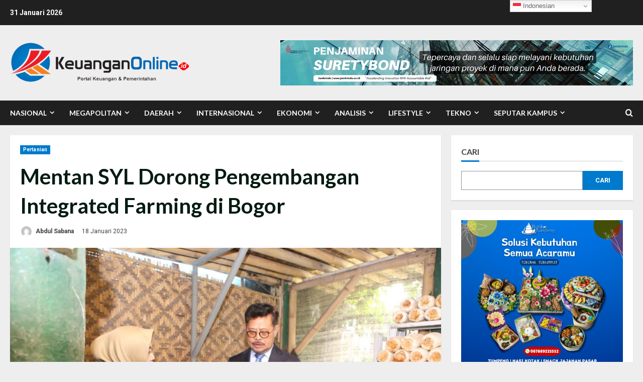

--- FILE ---
content_type: text/html; charset=UTF-8
request_url: https://keuanganonline.id/pertanian/mentan-syl-dorong-pengembangan-integrated-farming-di-bogor/
body_size: 31694
content:
<!doctype html>
<html lang="id">

<head>
    <meta charset="UTF-8">
    <meta name="viewport" content="width=device-width, initial-scale=1">
    <link rel="profile" href="http://gmpg.org/xfn/11">

    <meta name='robots' content='index, follow, max-image-preview:large, max-snippet:-1, max-video-preview:-1' />
<link rel='preload' href='https://fonts.googleapis.com/css?family=Roboto:400,700|Lato:400,700&#038;subset=latin&#038;display=swap' as='style' onload="this.onload=null;this.rel='stylesheet'" type='text/css' media='all' crossorigin='anonymous'>
<link rel='preconnect' href='https://fonts.googleapis.com' crossorigin='anonymous'>
<link rel='preconnect' href='https://fonts.gstatic.com' crossorigin='anonymous'>

	<!-- This site is optimized with the Yoast SEO plugin v25.6 - https://yoast.com/wordpress/plugins/seo/ -->
	<title>Mentan SYL Dorong Pengembangan Integrated Farming di Bogor - KeuanganOnline.id</title>
	<meta name="description" content="BOGOR - Menteri Pertanian Syahrul Yasin Limpo (Mentan SYL) mendorong pengembangan pertanian terpadu (integrated farming) dalam memperkuat ketahanan pangan dan meningkatkan nilai tambah usaha tani. Ini dapat diwujudkan salah satu dengan mengoptimalkan eksistensi Pusat Pelatihan Pertanian dan Perdesaan Swadaya (P4S), seperti yang dilakukan P4S Swen Inovasi Mandiri di Bogor." />
	<link rel="canonical" href="https://keuanganonline.id/pertanian/mentan-syl-dorong-pengembangan-integrated-farming-di-bogor/" />
	<meta property="og:locale" content="id_ID" />
	<meta property="og:type" content="article" />
	<meta property="og:title" content="Mentan SYL Dorong Pengembangan Integrated Farming di Bogor - KeuanganOnline.id" />
	<meta property="og:description" content="BOGOR - Menteri Pertanian Syahrul Yasin Limpo (Mentan SYL) mendorong pengembangan pertanian terpadu (integrated farming) dalam memperkuat ketahanan pangan dan meningkatkan nilai tambah usaha tani. Ini dapat diwujudkan salah satu dengan mengoptimalkan eksistensi Pusat Pelatihan Pertanian dan Perdesaan Swadaya (P4S), seperti yang dilakukan P4S Swen Inovasi Mandiri di Bogor." />
	<meta property="og:url" content="https://keuanganonline.id/pertanian/mentan-syl-dorong-pengembangan-integrated-farming-di-bogor/" />
	<meta property="og:site_name" content="KeuanganOnline.id" />
	<meta property="article:published_time" content="2023-01-18T08:10:59+00:00" />
	<meta property="article:modified_time" content="2023-01-18T08:11:00+00:00" />
	<meta property="og:image" content="https://keuanganonline.id/wp-content/uploads/2023/01/WhatsApp-Image-2023-01-18-at-15.03.17.jpeg" />
	<meta property="og:image:width" content="1280" />
	<meta property="og:image:height" content="853" />
	<meta property="og:image:type" content="image/jpeg" />
	<meta name="author" content="Abdul Sabana" />
	<meta name="twitter:card" content="summary_large_image" />
	<meta name="twitter:label1" content="Ditulis oleh" />
	<meta name="twitter:data1" content="Abdul Sabana" />
	<meta name="twitter:label2" content="Estimasi waktu membaca" />
	<meta name="twitter:data2" content="2 menit" />
	<script type="application/ld+json" class="yoast-schema-graph">{"@context":"https://schema.org","@graph":[{"@type":"Article","@id":"https://keuanganonline.id/pertanian/mentan-syl-dorong-pengembangan-integrated-farming-di-bogor/#article","isPartOf":{"@id":"https://keuanganonline.id/pertanian/mentan-syl-dorong-pengembangan-integrated-farming-di-bogor/"},"author":{"name":"Abdul Sabana","@id":"https://keuanganonline.id/#/schema/person/934d507894b0c18630d5f16749d509be"},"headline":"Mentan SYL Dorong Pengembangan Integrated Farming di Bogor","datePublished":"2023-01-18T08:10:59+00:00","dateModified":"2023-01-18T08:11:00+00:00","mainEntityOfPage":{"@id":"https://keuanganonline.id/pertanian/mentan-syl-dorong-pengembangan-integrated-farming-di-bogor/"},"wordCount":372,"commentCount":0,"publisher":{"@id":"https://keuanganonline.id/#organization"},"image":{"@id":"https://keuanganonline.id/pertanian/mentan-syl-dorong-pengembangan-integrated-farming-di-bogor/#primaryimage"},"thumbnailUrl":"https://keuanganonline.id/wp-content/uploads/2023/01/WhatsApp-Image-2023-01-18-at-15.03.17.jpeg","keywords":["Bogor","Integrated Farming","Kementan","Mentan","Syahrul Yasin Limpo"],"articleSection":["Pertanian"],"inLanguage":"id","potentialAction":[{"@type":"CommentAction","name":"Comment","target":["https://keuanganonline.id/pertanian/mentan-syl-dorong-pengembangan-integrated-farming-di-bogor/#respond"]}]},{"@type":"WebPage","@id":"https://keuanganonline.id/pertanian/mentan-syl-dorong-pengembangan-integrated-farming-di-bogor/","url":"https://keuanganonline.id/pertanian/mentan-syl-dorong-pengembangan-integrated-farming-di-bogor/","name":"Mentan SYL Dorong Pengembangan Integrated Farming di Bogor - KeuanganOnline.id","isPartOf":{"@id":"https://keuanganonline.id/#website"},"primaryImageOfPage":{"@id":"https://keuanganonline.id/pertanian/mentan-syl-dorong-pengembangan-integrated-farming-di-bogor/#primaryimage"},"image":{"@id":"https://keuanganonline.id/pertanian/mentan-syl-dorong-pengembangan-integrated-farming-di-bogor/#primaryimage"},"thumbnailUrl":"https://keuanganonline.id/wp-content/uploads/2023/01/WhatsApp-Image-2023-01-18-at-15.03.17.jpeg","datePublished":"2023-01-18T08:10:59+00:00","dateModified":"2023-01-18T08:11:00+00:00","description":"BOGOR - Menteri Pertanian Syahrul Yasin Limpo (Mentan SYL) mendorong pengembangan pertanian terpadu (integrated farming) dalam memperkuat ketahanan pangan dan meningkatkan nilai tambah usaha tani. Ini dapat diwujudkan salah satu dengan mengoptimalkan eksistensi Pusat Pelatihan Pertanian dan Perdesaan Swadaya (P4S), seperti yang dilakukan P4S Swen Inovasi Mandiri di Bogor.","breadcrumb":{"@id":"https://keuanganonline.id/pertanian/mentan-syl-dorong-pengembangan-integrated-farming-di-bogor/#breadcrumb"},"inLanguage":"id","potentialAction":[{"@type":"ReadAction","target":["https://keuanganonline.id/pertanian/mentan-syl-dorong-pengembangan-integrated-farming-di-bogor/"]}]},{"@type":"ImageObject","inLanguage":"id","@id":"https://keuanganonline.id/pertanian/mentan-syl-dorong-pengembangan-integrated-farming-di-bogor/#primaryimage","url":"https://keuanganonline.id/wp-content/uploads/2023/01/WhatsApp-Image-2023-01-18-at-15.03.17.jpeg","contentUrl":"https://keuanganonline.id/wp-content/uploads/2023/01/WhatsApp-Image-2023-01-18-at-15.03.17.jpeg","width":1280,"height":853,"caption":"Mentan Syahrul saat meninjau integrated farming yang dikelola P4S Swen Inovasi Mandiri di Ciomas, Bogor usai menghadiri pelantikan Rektor IPB periode 2023-2028,"},{"@type":"BreadcrumbList","@id":"https://keuanganonline.id/pertanian/mentan-syl-dorong-pengembangan-integrated-farming-di-bogor/#breadcrumb","itemListElement":[{"@type":"ListItem","position":1,"name":"Home","item":"https://keuanganonline.id/"},{"@type":"ListItem","position":2,"name":"Home","item":"https://keuanganonline.id/home/my-blog/"},{"@type":"ListItem","position":3,"name":"Mentan SYL Dorong Pengembangan Integrated Farming di Bogor"}]},{"@type":"WebSite","@id":"https://keuanganonline.id/#website","url":"https://keuanganonline.id/","name":"KeuanganOnline.id","description":"Portal Informasi Keuangan dan Pemerintahan","publisher":{"@id":"https://keuanganonline.id/#organization"},"potentialAction":[{"@type":"SearchAction","target":{"@type":"EntryPoint","urlTemplate":"https://keuanganonline.id/?s={search_term_string}"},"query-input":{"@type":"PropertyValueSpecification","valueRequired":true,"valueName":"search_term_string"}}],"inLanguage":"id"},{"@type":"Organization","@id":"https://keuanganonline.id/#organization","name":"KeuanganOnline.id","url":"https://keuanganonline.id/","logo":{"@type":"ImageObject","inLanguage":"id","@id":"https://keuanganonline.id/#/schema/logo/image/","url":"https://keuanganonline.id/wp-content/uploads/2020/04/cropped-logo-keuangan-3-1.png","contentUrl":"https://keuanganonline.id/wp-content/uploads/2020/04/cropped-logo-keuangan-3-1.png","width":363,"height":90,"caption":"KeuanganOnline.id"},"image":{"@id":"https://keuanganonline.id/#/schema/logo/image/"}},{"@type":"Person","@id":"https://keuanganonline.id/#/schema/person/934d507894b0c18630d5f16749d509be","name":"Abdul Sabana","image":{"@type":"ImageObject","inLanguage":"id","@id":"https://keuanganonline.id/#/schema/person/image/","url":"https://secure.gravatar.com/avatar/fc66970d219d1202a0b3f0e7984ed33a?s=96&d=mm&r=g","contentUrl":"https://secure.gravatar.com/avatar/fc66970d219d1202a0b3f0e7984ed33a?s=96&d=mm&r=g","caption":"Abdul Sabana"}}]}</script>
	<!-- / Yoast SEO plugin. -->


<link rel='dns-prefetch' href='//static.addtoany.com' />
<link rel='dns-prefetch' href='//www.googletagmanager.com' />
<link rel='dns-prefetch' href='//fonts.googleapis.com' />
<link rel='dns-prefetch' href='//pagead2.googlesyndication.com' />
<link rel='dns-prefetch' href='//fundingchoicesmessages.google.com' />
<link rel='preconnect' href='https://fonts.googleapis.com' />
<link rel='preconnect' href='https://fonts.gstatic.com' />
<link rel="alternate" type="application/rss+xml" title="KeuanganOnline.id &raquo; Feed" href="https://keuanganonline.id/feed/" />
<link rel="alternate" type="application/rss+xml" title="KeuanganOnline.id &raquo; Umpan Komentar" href="https://keuanganonline.id/comments/feed/" />
<link rel="alternate" type="application/rss+xml" title="KeuanganOnline.id &raquo; Mentan SYL Dorong Pengembangan Integrated Farming di Bogor Umpan Komentar" href="https://keuanganonline.id/pertanian/mentan-syl-dorong-pengembangan-integrated-farming-di-bogor/feed/" />
<script type="text/javascript">
/* <![CDATA[ */
window._wpemojiSettings = {"baseUrl":"https:\/\/s.w.org\/images\/core\/emoji\/15.0.3\/72x72\/","ext":".png","svgUrl":"https:\/\/s.w.org\/images\/core\/emoji\/15.0.3\/svg\/","svgExt":".svg","source":{"concatemoji":"https:\/\/keuanganonline.id\/wp-includes\/js\/wp-emoji-release.min.js?ver=6.6.4"}};
/*! This file is auto-generated */
!function(i,n){var o,s,e;function c(e){try{var t={supportTests:e,timestamp:(new Date).valueOf()};sessionStorage.setItem(o,JSON.stringify(t))}catch(e){}}function p(e,t,n){e.clearRect(0,0,e.canvas.width,e.canvas.height),e.fillText(t,0,0);var t=new Uint32Array(e.getImageData(0,0,e.canvas.width,e.canvas.height).data),r=(e.clearRect(0,0,e.canvas.width,e.canvas.height),e.fillText(n,0,0),new Uint32Array(e.getImageData(0,0,e.canvas.width,e.canvas.height).data));return t.every(function(e,t){return e===r[t]})}function u(e,t,n){switch(t){case"flag":return n(e,"\ud83c\udff3\ufe0f\u200d\u26a7\ufe0f","\ud83c\udff3\ufe0f\u200b\u26a7\ufe0f")?!1:!n(e,"\ud83c\uddfa\ud83c\uddf3","\ud83c\uddfa\u200b\ud83c\uddf3")&&!n(e,"\ud83c\udff4\udb40\udc67\udb40\udc62\udb40\udc65\udb40\udc6e\udb40\udc67\udb40\udc7f","\ud83c\udff4\u200b\udb40\udc67\u200b\udb40\udc62\u200b\udb40\udc65\u200b\udb40\udc6e\u200b\udb40\udc67\u200b\udb40\udc7f");case"emoji":return!n(e,"\ud83d\udc26\u200d\u2b1b","\ud83d\udc26\u200b\u2b1b")}return!1}function f(e,t,n){var r="undefined"!=typeof WorkerGlobalScope&&self instanceof WorkerGlobalScope?new OffscreenCanvas(300,150):i.createElement("canvas"),a=r.getContext("2d",{willReadFrequently:!0}),o=(a.textBaseline="top",a.font="600 32px Arial",{});return e.forEach(function(e){o[e]=t(a,e,n)}),o}function t(e){var t=i.createElement("script");t.src=e,t.defer=!0,i.head.appendChild(t)}"undefined"!=typeof Promise&&(o="wpEmojiSettingsSupports",s=["flag","emoji"],n.supports={everything:!0,everythingExceptFlag:!0},e=new Promise(function(e){i.addEventListener("DOMContentLoaded",e,{once:!0})}),new Promise(function(t){var n=function(){try{var e=JSON.parse(sessionStorage.getItem(o));if("object"==typeof e&&"number"==typeof e.timestamp&&(new Date).valueOf()<e.timestamp+604800&&"object"==typeof e.supportTests)return e.supportTests}catch(e){}return null}();if(!n){if("undefined"!=typeof Worker&&"undefined"!=typeof OffscreenCanvas&&"undefined"!=typeof URL&&URL.createObjectURL&&"undefined"!=typeof Blob)try{var e="postMessage("+f.toString()+"("+[JSON.stringify(s),u.toString(),p.toString()].join(",")+"));",r=new Blob([e],{type:"text/javascript"}),a=new Worker(URL.createObjectURL(r),{name:"wpTestEmojiSupports"});return void(a.onmessage=function(e){c(n=e.data),a.terminate(),t(n)})}catch(e){}c(n=f(s,u,p))}t(n)}).then(function(e){for(var t in e)n.supports[t]=e[t],n.supports.everything=n.supports.everything&&n.supports[t],"flag"!==t&&(n.supports.everythingExceptFlag=n.supports.everythingExceptFlag&&n.supports[t]);n.supports.everythingExceptFlag=n.supports.everythingExceptFlag&&!n.supports.flag,n.DOMReady=!1,n.readyCallback=function(){n.DOMReady=!0}}).then(function(){return e}).then(function(){var e;n.supports.everything||(n.readyCallback(),(e=n.source||{}).concatemoji?t(e.concatemoji):e.wpemoji&&e.twemoji&&(t(e.twemoji),t(e.wpemoji)))}))}((window,document),window._wpemojiSettings);
/* ]]> */
</script>
<style id='wp-emoji-styles-inline-css' type='text/css'>

	img.wp-smiley, img.emoji {
		display: inline !important;
		border: none !important;
		box-shadow: none !important;
		height: 1em !important;
		width: 1em !important;
		margin: 0 0.07em !important;
		vertical-align: -0.1em !important;
		background: none !important;
		padding: 0 !important;
	}
</style>
<link rel='stylesheet' id='wp-block-library-css' href='https://keuanganonline.id/wp-includes/css/dist/block-library/style.min.css?ver=6.6.4' type='text/css' media='all' />
<style id='wp-block-library-theme-inline-css' type='text/css'>
.wp-block-audio :where(figcaption){color:#555;font-size:13px;text-align:center}.is-dark-theme .wp-block-audio :where(figcaption){color:#ffffffa6}.wp-block-audio{margin:0 0 1em}.wp-block-code{border:1px solid #ccc;border-radius:4px;font-family:Menlo,Consolas,monaco,monospace;padding:.8em 1em}.wp-block-embed :where(figcaption){color:#555;font-size:13px;text-align:center}.is-dark-theme .wp-block-embed :where(figcaption){color:#ffffffa6}.wp-block-embed{margin:0 0 1em}.blocks-gallery-caption{color:#555;font-size:13px;text-align:center}.is-dark-theme .blocks-gallery-caption{color:#ffffffa6}:root :where(.wp-block-image figcaption){color:#555;font-size:13px;text-align:center}.is-dark-theme :root :where(.wp-block-image figcaption){color:#ffffffa6}.wp-block-image{margin:0 0 1em}.wp-block-pullquote{border-bottom:4px solid;border-top:4px solid;color:currentColor;margin-bottom:1.75em}.wp-block-pullquote cite,.wp-block-pullquote footer,.wp-block-pullquote__citation{color:currentColor;font-size:.8125em;font-style:normal;text-transform:uppercase}.wp-block-quote{border-left:.25em solid;margin:0 0 1.75em;padding-left:1em}.wp-block-quote cite,.wp-block-quote footer{color:currentColor;font-size:.8125em;font-style:normal;position:relative}.wp-block-quote.has-text-align-right{border-left:none;border-right:.25em solid;padding-left:0;padding-right:1em}.wp-block-quote.has-text-align-center{border:none;padding-left:0}.wp-block-quote.is-large,.wp-block-quote.is-style-large,.wp-block-quote.is-style-plain{border:none}.wp-block-search .wp-block-search__label{font-weight:700}.wp-block-search__button{border:1px solid #ccc;padding:.375em .625em}:where(.wp-block-group.has-background){padding:1.25em 2.375em}.wp-block-separator.has-css-opacity{opacity:.4}.wp-block-separator{border:none;border-bottom:2px solid;margin-left:auto;margin-right:auto}.wp-block-separator.has-alpha-channel-opacity{opacity:1}.wp-block-separator:not(.is-style-wide):not(.is-style-dots){width:100px}.wp-block-separator.has-background:not(.is-style-dots){border-bottom:none;height:1px}.wp-block-separator.has-background:not(.is-style-wide):not(.is-style-dots){height:2px}.wp-block-table{margin:0 0 1em}.wp-block-table td,.wp-block-table th{word-break:normal}.wp-block-table :where(figcaption){color:#555;font-size:13px;text-align:center}.is-dark-theme .wp-block-table :where(figcaption){color:#ffffffa6}.wp-block-video :where(figcaption){color:#555;font-size:13px;text-align:center}.is-dark-theme .wp-block-video :where(figcaption){color:#ffffffa6}.wp-block-video{margin:0 0 1em}:root :where(.wp-block-template-part.has-background){margin-bottom:0;margin-top:0;padding:1.25em 2.375em}
</style>
<style id='global-styles-inline-css' type='text/css'>
:root{--wp--preset--aspect-ratio--square: 1;--wp--preset--aspect-ratio--4-3: 4/3;--wp--preset--aspect-ratio--3-4: 3/4;--wp--preset--aspect-ratio--3-2: 3/2;--wp--preset--aspect-ratio--2-3: 2/3;--wp--preset--aspect-ratio--16-9: 16/9;--wp--preset--aspect-ratio--9-16: 9/16;--wp--preset--color--black: #000000;--wp--preset--color--cyan-bluish-gray: #abb8c3;--wp--preset--color--white: #ffffff;--wp--preset--color--pale-pink: #f78da7;--wp--preset--color--vivid-red: #cf2e2e;--wp--preset--color--luminous-vivid-orange: #ff6900;--wp--preset--color--luminous-vivid-amber: #fcb900;--wp--preset--color--light-green-cyan: #7bdcb5;--wp--preset--color--vivid-green-cyan: #00d084;--wp--preset--color--pale-cyan-blue: #8ed1fc;--wp--preset--color--vivid-cyan-blue: #0693e3;--wp--preset--color--vivid-purple: #9b51e0;--wp--preset--gradient--vivid-cyan-blue-to-vivid-purple: linear-gradient(135deg,rgba(6,147,227,1) 0%,rgb(155,81,224) 100%);--wp--preset--gradient--light-green-cyan-to-vivid-green-cyan: linear-gradient(135deg,rgb(122,220,180) 0%,rgb(0,208,130) 100%);--wp--preset--gradient--luminous-vivid-amber-to-luminous-vivid-orange: linear-gradient(135deg,rgba(252,185,0,1) 0%,rgba(255,105,0,1) 100%);--wp--preset--gradient--luminous-vivid-orange-to-vivid-red: linear-gradient(135deg,rgba(255,105,0,1) 0%,rgb(207,46,46) 100%);--wp--preset--gradient--very-light-gray-to-cyan-bluish-gray: linear-gradient(135deg,rgb(238,238,238) 0%,rgb(169,184,195) 100%);--wp--preset--gradient--cool-to-warm-spectrum: linear-gradient(135deg,rgb(74,234,220) 0%,rgb(151,120,209) 20%,rgb(207,42,186) 40%,rgb(238,44,130) 60%,rgb(251,105,98) 80%,rgb(254,248,76) 100%);--wp--preset--gradient--blush-light-purple: linear-gradient(135deg,rgb(255,206,236) 0%,rgb(152,150,240) 100%);--wp--preset--gradient--blush-bordeaux: linear-gradient(135deg,rgb(254,205,165) 0%,rgb(254,45,45) 50%,rgb(107,0,62) 100%);--wp--preset--gradient--luminous-dusk: linear-gradient(135deg,rgb(255,203,112) 0%,rgb(199,81,192) 50%,rgb(65,88,208) 100%);--wp--preset--gradient--pale-ocean: linear-gradient(135deg,rgb(255,245,203) 0%,rgb(182,227,212) 50%,rgb(51,167,181) 100%);--wp--preset--gradient--electric-grass: linear-gradient(135deg,rgb(202,248,128) 0%,rgb(113,206,126) 100%);--wp--preset--gradient--midnight: linear-gradient(135deg,rgb(2,3,129) 0%,rgb(40,116,252) 100%);--wp--preset--font-size--small: 13px;--wp--preset--font-size--medium: 20px;--wp--preset--font-size--large: 36px;--wp--preset--font-size--x-large: 42px;--wp--preset--spacing--20: 0.44rem;--wp--preset--spacing--30: 0.67rem;--wp--preset--spacing--40: 1rem;--wp--preset--spacing--50: 1.5rem;--wp--preset--spacing--60: 2.25rem;--wp--preset--spacing--70: 3.38rem;--wp--preset--spacing--80: 5.06rem;--wp--preset--shadow--natural: 6px 6px 9px rgba(0, 0, 0, 0.2);--wp--preset--shadow--deep: 12px 12px 50px rgba(0, 0, 0, 0.4);--wp--preset--shadow--sharp: 6px 6px 0px rgba(0, 0, 0, 0.2);--wp--preset--shadow--outlined: 6px 6px 0px -3px rgba(255, 255, 255, 1), 6px 6px rgba(0, 0, 0, 1);--wp--preset--shadow--crisp: 6px 6px 0px rgba(0, 0, 0, 1);}:root { --wp--style--global--content-size: 740px;--wp--style--global--wide-size: 1300px; }:where(body) { margin: 0; }.wp-site-blocks > .alignleft { float: left; margin-right: 2em; }.wp-site-blocks > .alignright { float: right; margin-left: 2em; }.wp-site-blocks > .aligncenter { justify-content: center; margin-left: auto; margin-right: auto; }:where(.wp-site-blocks) > * { margin-block-start: 24px; margin-block-end: 0; }:where(.wp-site-blocks) > :first-child { margin-block-start: 0; }:where(.wp-site-blocks) > :last-child { margin-block-end: 0; }:root { --wp--style--block-gap: 24px; }:root :where(.is-layout-flow) > :first-child{margin-block-start: 0;}:root :where(.is-layout-flow) > :last-child{margin-block-end: 0;}:root :where(.is-layout-flow) > *{margin-block-start: 24px;margin-block-end: 0;}:root :where(.is-layout-constrained) > :first-child{margin-block-start: 0;}:root :where(.is-layout-constrained) > :last-child{margin-block-end: 0;}:root :where(.is-layout-constrained) > *{margin-block-start: 24px;margin-block-end: 0;}:root :where(.is-layout-flex){gap: 24px;}:root :where(.is-layout-grid){gap: 24px;}.is-layout-flow > .alignleft{float: left;margin-inline-start: 0;margin-inline-end: 2em;}.is-layout-flow > .alignright{float: right;margin-inline-start: 2em;margin-inline-end: 0;}.is-layout-flow > .aligncenter{margin-left: auto !important;margin-right: auto !important;}.is-layout-constrained > .alignleft{float: left;margin-inline-start: 0;margin-inline-end: 2em;}.is-layout-constrained > .alignright{float: right;margin-inline-start: 2em;margin-inline-end: 0;}.is-layout-constrained > .aligncenter{margin-left: auto !important;margin-right: auto !important;}.is-layout-constrained > :where(:not(.alignleft):not(.alignright):not(.alignfull)){max-width: var(--wp--style--global--content-size);margin-left: auto !important;margin-right: auto !important;}.is-layout-constrained > .alignwide{max-width: var(--wp--style--global--wide-size);}body .is-layout-flex{display: flex;}.is-layout-flex{flex-wrap: wrap;align-items: center;}.is-layout-flex > :is(*, div){margin: 0;}body .is-layout-grid{display: grid;}.is-layout-grid > :is(*, div){margin: 0;}body{padding-top: 0px;padding-right: 0px;padding-bottom: 0px;padding-left: 0px;}a:where(:not(.wp-element-button)){text-decoration: none;}:root :where(.wp-element-button, .wp-block-button__link){background-color: #32373c;border-width: 0;color: #fff;font-family: inherit;font-size: inherit;line-height: inherit;padding: calc(0.667em + 2px) calc(1.333em + 2px);text-decoration: none;}.has-black-color{color: var(--wp--preset--color--black) !important;}.has-cyan-bluish-gray-color{color: var(--wp--preset--color--cyan-bluish-gray) !important;}.has-white-color{color: var(--wp--preset--color--white) !important;}.has-pale-pink-color{color: var(--wp--preset--color--pale-pink) !important;}.has-vivid-red-color{color: var(--wp--preset--color--vivid-red) !important;}.has-luminous-vivid-orange-color{color: var(--wp--preset--color--luminous-vivid-orange) !important;}.has-luminous-vivid-amber-color{color: var(--wp--preset--color--luminous-vivid-amber) !important;}.has-light-green-cyan-color{color: var(--wp--preset--color--light-green-cyan) !important;}.has-vivid-green-cyan-color{color: var(--wp--preset--color--vivid-green-cyan) !important;}.has-pale-cyan-blue-color{color: var(--wp--preset--color--pale-cyan-blue) !important;}.has-vivid-cyan-blue-color{color: var(--wp--preset--color--vivid-cyan-blue) !important;}.has-vivid-purple-color{color: var(--wp--preset--color--vivid-purple) !important;}.has-black-background-color{background-color: var(--wp--preset--color--black) !important;}.has-cyan-bluish-gray-background-color{background-color: var(--wp--preset--color--cyan-bluish-gray) !important;}.has-white-background-color{background-color: var(--wp--preset--color--white) !important;}.has-pale-pink-background-color{background-color: var(--wp--preset--color--pale-pink) !important;}.has-vivid-red-background-color{background-color: var(--wp--preset--color--vivid-red) !important;}.has-luminous-vivid-orange-background-color{background-color: var(--wp--preset--color--luminous-vivid-orange) !important;}.has-luminous-vivid-amber-background-color{background-color: var(--wp--preset--color--luminous-vivid-amber) !important;}.has-light-green-cyan-background-color{background-color: var(--wp--preset--color--light-green-cyan) !important;}.has-vivid-green-cyan-background-color{background-color: var(--wp--preset--color--vivid-green-cyan) !important;}.has-pale-cyan-blue-background-color{background-color: var(--wp--preset--color--pale-cyan-blue) !important;}.has-vivid-cyan-blue-background-color{background-color: var(--wp--preset--color--vivid-cyan-blue) !important;}.has-vivid-purple-background-color{background-color: var(--wp--preset--color--vivid-purple) !important;}.has-black-border-color{border-color: var(--wp--preset--color--black) !important;}.has-cyan-bluish-gray-border-color{border-color: var(--wp--preset--color--cyan-bluish-gray) !important;}.has-white-border-color{border-color: var(--wp--preset--color--white) !important;}.has-pale-pink-border-color{border-color: var(--wp--preset--color--pale-pink) !important;}.has-vivid-red-border-color{border-color: var(--wp--preset--color--vivid-red) !important;}.has-luminous-vivid-orange-border-color{border-color: var(--wp--preset--color--luminous-vivid-orange) !important;}.has-luminous-vivid-amber-border-color{border-color: var(--wp--preset--color--luminous-vivid-amber) !important;}.has-light-green-cyan-border-color{border-color: var(--wp--preset--color--light-green-cyan) !important;}.has-vivid-green-cyan-border-color{border-color: var(--wp--preset--color--vivid-green-cyan) !important;}.has-pale-cyan-blue-border-color{border-color: var(--wp--preset--color--pale-cyan-blue) !important;}.has-vivid-cyan-blue-border-color{border-color: var(--wp--preset--color--vivid-cyan-blue) !important;}.has-vivid-purple-border-color{border-color: var(--wp--preset--color--vivid-purple) !important;}.has-vivid-cyan-blue-to-vivid-purple-gradient-background{background: var(--wp--preset--gradient--vivid-cyan-blue-to-vivid-purple) !important;}.has-light-green-cyan-to-vivid-green-cyan-gradient-background{background: var(--wp--preset--gradient--light-green-cyan-to-vivid-green-cyan) !important;}.has-luminous-vivid-amber-to-luminous-vivid-orange-gradient-background{background: var(--wp--preset--gradient--luminous-vivid-amber-to-luminous-vivid-orange) !important;}.has-luminous-vivid-orange-to-vivid-red-gradient-background{background: var(--wp--preset--gradient--luminous-vivid-orange-to-vivid-red) !important;}.has-very-light-gray-to-cyan-bluish-gray-gradient-background{background: var(--wp--preset--gradient--very-light-gray-to-cyan-bluish-gray) !important;}.has-cool-to-warm-spectrum-gradient-background{background: var(--wp--preset--gradient--cool-to-warm-spectrum) !important;}.has-blush-light-purple-gradient-background{background: var(--wp--preset--gradient--blush-light-purple) !important;}.has-blush-bordeaux-gradient-background{background: var(--wp--preset--gradient--blush-bordeaux) !important;}.has-luminous-dusk-gradient-background{background: var(--wp--preset--gradient--luminous-dusk) !important;}.has-pale-ocean-gradient-background{background: var(--wp--preset--gradient--pale-ocean) !important;}.has-electric-grass-gradient-background{background: var(--wp--preset--gradient--electric-grass) !important;}.has-midnight-gradient-background{background: var(--wp--preset--gradient--midnight) !important;}.has-small-font-size{font-size: var(--wp--preset--font-size--small) !important;}.has-medium-font-size{font-size: var(--wp--preset--font-size--medium) !important;}.has-large-font-size{font-size: var(--wp--preset--font-size--large) !important;}.has-x-large-font-size{font-size: var(--wp--preset--font-size--x-large) !important;}
:root :where(.wp-block-pullquote){font-size: 1.5em;line-height: 1.6;}
</style>
<link rel='stylesheet' id='googlefonts-css' href='https://fonts.googleapis.com/css?family=Roboto:500|Off:700&subset=latin' type='text/css' media='all' />
<link rel='stylesheet' id='tptn-style-left-thumbs-css' href='https://keuanganonline.id/wp-content/plugins/top-10/css/left-thumbs.min.css?ver=4.1.1' type='text/css' media='all' />
<style id='tptn-style-left-thumbs-inline-css' type='text/css'>

			.tptn-left-thumbs a {
				width: 75px;
				height: 50px;
				text-decoration: none;
			}
			.tptn-left-thumbs img {
				width: 75px;
				max-height: 50px;
				margin: auto;
			}
			.tptn-left-thumbs .tptn_title {
				width: 100%;
			}
			
</style>
<link rel='stylesheet' id='morenews-google-fonts-css' href='https://fonts.googleapis.com/css?family=Roboto:400,700|Lato:400,700&#038;subset=latin&#038;display=swap' type='text/css' media='all' />
<link rel='stylesheet' id='aft-icons-css' href='https://keuanganonline.id/wp-content/themes/morenews/assets/icons/style.css?ver=6.6.4' type='text/css' media='all' />
<link rel='stylesheet' id='bootstrap-css' href='https://keuanganonline.id/wp-content/themes/morenews/assets/bootstrap/css/bootstrap.min.css?ver=6.6.4' type='text/css' media='all' />
<link rel='stylesheet' id='slick-css-css' href='https://keuanganonline.id/wp-content/themes/morenews/assets/slick/css/slick.min.css?ver=6.6.4' type='text/css' media='all' />
<link rel='stylesheet' id='sidr-css' href='https://keuanganonline.id/wp-content/themes/morenews/assets/sidr/css/jquery.sidr.dark.css?ver=6.6.4' type='text/css' media='all' />
<link rel='stylesheet' id='magnific-popup-css' href='https://keuanganonline.id/wp-content/themes/morenews/assets/magnific-popup/magnific-popup.css?ver=6.6.4' type='text/css' media='all' />
<link rel='stylesheet' id='morenews-style-css' href='https://keuanganonline.id/wp-content/themes/morenews/style.min.css?ver=3.3.0' type='text/css' media='all' />
<style id='morenews-style-inline-css' type='text/css'>

        body.aft-dark-mode #sidr,
        body.aft-dark-mode,
        body.aft-dark-mode.custom-background,
        body.aft-dark-mode #af-preloader {
            background-color: #000000;
        }
        
                    body.aft-default-mode #sidr,
            body.aft-default-mode #af-preloader,
            body.aft-default-mode {
                background-color: #eeeeee;
            }

        
                    .frm_style_formidable-style.with_frm_style .frm_compact .frm_dropzone.dz-clickable .dz-message, 
            .frm_style_formidable-style.with_frm_style input[type=submit], 
            .frm_style_formidable-style.with_frm_style .frm_submit input[type=button], 
            .frm_style_formidable-style.with_frm_style .frm_submit button, 
            .frm_form_submit_style, 
            .frm_style_formidable-style.with_frm_style .frm-edit-page-btn,

            .woocommerce #respond input#submit.disabled, 
            .woocommerce #respond input#submit:disabled, 
            .woocommerce #respond input#submit:disabled[disabled], 
            .woocommerce a.button.disabled, 
            .woocommerce a.button:disabled, 
            .woocommerce a.button:disabled[disabled], 
            .woocommerce button.button.disabled, 
            .woocommerce button.button:disabled, 
            .woocommerce button.button:disabled[disabled], 
            .woocommerce input.button.disabled, 
            .woocommerce input.button:disabled, 
            .woocommerce input.button:disabled[disabled],
            .woocommerce #respond input#submit, 
            .woocommerce a.button, 
            .woocommerce button.button, 
            .woocommerce input.button,
            .woocommerce #respond input#submit.alt, 
            .woocommerce a.button.alt, 
            .woocommerce button.button.alt, 
            .woocommerce input.button.alt,
            .woocommerce-account .addresses .title .edit,
            :root .wc-block-featured-product__link :where(.wp-element-button, .wp-block-button__link),
            :root .wc-block-featured-category__link :where(.wp-element-button, .wp-block-button__link),
            hustle-button,
            button.wc-block-mini-cart__button,
            .wc-block-checkout .wp-block-button__link,
            .wp-block-button.wc-block-components-product-button .wp-block-button__link,
            .wc-block-grid__product-add-to-cart.wp-block-button .wp-block-button__link,
            body .wc-block-components-button,
            .wc-block-grid .wp-block-button__link,
            .woocommerce-notices-wrapper .button,
            body .woocommerce-notices-wrapper .button:hover,
            body.woocommerce .single_add_to_cart_button.button:hover,
            body.woocommerce a.button.add_to_cart_button:hover,

            .widget-title-fill-and-border .wp-block-search__label,
            .widget-title-fill-and-border .wp-block-group .wp-block-heading,
            .widget-title-fill-and-no-border .wp-block-search__label,
            .widget-title-fill-and-no-border .wp-block-group .wp-block-heading,

            .widget-title-fill-and-border .wp_post_author_widget .widget-title .header-after,
            .widget-title-fill-and-border .widget-title .heading-line,
            .widget-title-fill-and-border .aft-posts-tabs-panel .nav-tabs>li>a.active,
            .widget-title-fill-and-border .aft-main-banner-wrapper .widget-title .heading-line ,
            .widget-title-fill-and-no-border .wp_post_author_widget .widget-title .header-after,
            .widget-title-fill-and-no-border .widget-title .heading-line,
            .widget-title-fill-and-no-border .aft-posts-tabs-panel .nav-tabs>li>a.active,
            .widget-title-fill-and-no-border .aft-main-banner-wrapper .widget-title .heading-line,
            a.sidr-class-sidr-button-close,
            body.widget-title-border-bottom .header-after1 .heading-line-before, 
            body.widget-title-border-bottom .widget-title .heading-line-before,

            .widget-title-border-center .wp-block-search__label::after,
            .widget-title-border-center .wp-block-group .wp-block-heading::after,
            .widget-title-border-center .wp_post_author_widget .widget-title .heading-line-before,
            .widget-title-border-center .aft-posts-tabs-panel .nav-tabs>li>a.active::after,
            .widget-title-border-center .wp_post_author_widget .widget-title .header-after::after, 
            .widget-title-border-center .widget-title .heading-line-after,

            .widget-title-border-bottom .wp-block-search__label::after,
            .widget-title-border-bottom .wp-block-group .wp-block-heading::after,
            .widget-title-border-bottom .heading-line::before, 
            .widget-title-border-bottom .wp-post-author-wrap .header-after::before,
            .widget-title-border-bottom .aft-posts-tabs-panel .nav-tabs>li>a.active span::after,

            .aft-dark-mode .is-style-fill a.wp-block-button__link:not(.has-background), 
            .aft-default-mode .is-style-fill a.wp-block-button__link:not(.has-background),

            a.comment-reply-link,
            body.aft-default-mode .reply a,
            body.aft-dark-mode .reply a,
            .aft-popular-taxonomies-lists span::before ,
            #loader-wrapper div,
            span.heading-line::before,
            .wp-post-author-wrap .header-after::before,
            body.aft-dark-mode input[type="button"],
            body.aft-dark-mode input[type="reset"],
            body.aft-dark-mode input[type="submit"],
            body.aft-dark-mode .inner-suscribe input[type=submit],
            body.aft-default-mode input[type="button"],
            body.aft-default-mode input[type="reset"],
            body.aft-default-mode input[type="submit"],
            body.aft-default-mode .inner-suscribe input[type=submit],
            .woocommerce-product-search button[type="submit"],
            input.search-submit,
            .wp-block-search__button,
            .af-youtube-slider .af-video-wrap .af-bg-play i,
            .af-youtube-video-list .entry-header-yt-video-wrapper .af-yt-video-play i,
            .af-post-format i,
            body .btn-style1 a:visited,
            body .btn-style1 a,
            body .morenews-pagination .nav-links .page-numbers.current,
            body #scroll-up,
            button,
            body article.sticky .read-single:before,
            .aft-readmore-wrapper a.aft-readmore:hover,
            body.aft-dark-mode .aft-readmore-wrapper a.aft-readmore:hover, 
            footer.site-footer .aft-readmore-wrapper a.aft-readmore:hover,
            .aft-readmore-wrapper a.aft-readmore:hover,
            body .trending-posts-vertical .trending-no{
            background-color: #005ad8;
            }

            div.wpforms-container-full button[type=submit]:hover,
            div.wpforms-container-full button[type=submit]:not(:hover):not(:active){
                background-color: #005ad8 !important;
            }

            .grid-design-texts-over-image .aft-readmore-wrapper a.aft-readmore:hover, 
            .aft-readmore-wrapper a.aft-readmore:hover,
            body.aft-dark-mode .aft-readmore-wrapper a.aft-readmore:hover, 
            body.aft-default-mode .aft-readmore-wrapper a.aft-readmore:hover, 

            body.single .entry-header .aft-post-excerpt-and-meta .post-excerpt,
            body.aft-dark-mode.single span.tags-links a:hover,
            .morenews-pagination .nav-links .page-numbers.current,
            .aft-readmore-wrapper a.aft-readmore:hover,
            p.awpa-more-posts a:hover{
            border-color: #005ad8;
            }
            .wp-post-author-meta .wp-post-author-meta-more-posts a.awpa-more-posts:hover{
                border-color: #005ad8;
            }
            body:not(.rtl) .aft-popular-taxonomies-lists span::after {
                border-left-color: #005ad8;
            }
            body.rtl .aft-popular-taxonomies-lists span::after {
                border-right-color: #005ad8;
            }
            .widget-title-fill-and-no-border .wp-block-search__label::after,
            .widget-title-fill-and-no-border .wp-block-group .wp-block-heading::after,
            .widget-title-fill-and-no-border .aft-posts-tabs-panel .nav-tabs>li a.active::after,
            .widget-title-fill-and-no-border .morenews-widget .widget-title::before,
            .widget-title-fill-and-no-border .morenews-customizer .widget-title::before{
                border-top-color: #005ad8;

            }
            .woocommerce div.product .woocommerce-tabs ul.tabs li.active,
            #scroll-up::after,
            .aft-dark-mode #loader,
            .aft-default-mode #loader {
                border-bottom-color: #005ad8;
            }
            footer.site-footer .wp-calendar-nav a:hover,
            footer.site-footer .wp-block-latest-comments__comment-meta a:hover,
            .aft-dark-mode .tagcloud a:hover, 
            .aft-dark-mode .widget ul.menu >li a:hover, 
            .aft-dark-mode .widget > ul > li a:hover,
            .banner-exclusive-posts-wrapper a:hover,
            .list-style .read-title h3 a:hover,
            .grid-design-default .read-title h3 a:hover,
            body.aft-dark-mode .banner-exclusive-posts-wrapper a:hover,
            body.aft-dark-mode .banner-exclusive-posts-wrapper a:visited:hover,
            body.aft-default-mode .banner-exclusive-posts-wrapper a:hover,
            body.aft-default-mode .banner-exclusive-posts-wrapper a:visited:hover,
            body.wp-post-author-meta .awpa-display-name a:hover,
            .widget_text a ,
            .post-description a:not(.aft-readmore), .post-description a:not(.aft-readmore):visited,

            .wp_post_author_widget .wp-post-author-meta .awpa-display-name a:hover, 
            .wp-post-author-meta .wp-post-author-meta-more-posts a.awpa-more-posts:hover,
            body.aft-default-mode .af-breadcrumbs a:hover,
            body.aft-dark-mode .af-breadcrumbs a:hover,
            body .wp-block-latest-comments li.wp-block-latest-comments__comment a:hover,

            body .site-footer .color-pad .read-title h3 a:hover,
            body.aft-default-mode .site-footer .tagcloud a:hover,
            body.aft-dark-mode .site-footer .tagcloud a:hover,
            body.aft-default-mode .site-footer .wp-block-tag-cloud a:hover,
            body.aft-dark-mode .site-footer .wp-block-tag-cloud a:hover,

            body.aft-dark-mode #secondary .morenews-widget ul[class*="wp-block-"] a:hover,
            body.aft-dark-mode #secondary .morenews-widget ol[class*="wp-block-"] a:hover,
            body.aft-dark-mode a.post-edit-link:hover,
            body.aft-default-mode #secondary .morenews-widget ul[class*="wp-block-"] a:hover,
            body.aft-default-mode #secondary .morenews-widget ol[class*="wp-block-"] a:hover,
            body.aft-default-mode a.post-edit-link:hover,
            body.aft-default-mode #secondary .widget > ul > li a:hover,

            body.aft-default-mode footer.comment-meta a:hover,
            body.aft-dark-mode footer.comment-meta a:hover,
            body.aft-default-mode .comment-form a:hover,
            body.aft-dark-mode .comment-form a:hover,
            body.aft-dark-mode .entry-content > .wp-block-tag-cloud a:not(.has-text-color):hover,
            body.aft-default-mode .entry-content > .wp-block-tag-cloud a:not(.has-text-color):hover,
            body.aft-dark-mode .entry-content .wp-block-archives-list.wp-block-archives a:not(.has-text-color):hover,
            body.aft-default-mode .entry-content .wp-block-archives-list.wp-block-archives a:not(.has-text-color):hover,
            body.aft-dark-mode .entry-content .wp-block-latest-posts a:not(.has-text-color):hover, 
            body.aft-dark-mode .entry-content .wp-block-categories-list.wp-block-categories a:not(.has-text-color):hover,
            body.aft-default-mode .entry-content .wp-block-latest-posts a:not(.has-text-color):hover, 
            body.aft-default-mode .entry-content .wp-block-categories-list.wp-block-categories a:not(.has-text-color):hover,

            .aft-default-mode .wp-block-archives-list.wp-block-archives a:not(.has-text-color):hover,
            .aft-default-mode .wp-block-latest-posts a:not(.has-text-color):hover, 
            .aft-default-mode .wp-block-categories-list.wp-block-categories a:not(.has-text-color):hover,
            .aft-default-mode .wp-block-latest-comments li.wp-block-latest-comments__comment a:hover,
            .aft-dark-mode .wp-block-archives-list.wp-block-archives a:not(.has-text-color):hover,
            .aft-dark-mode .wp-block-latest-posts a:not(.has-text-color):hover, 
            .aft-dark-mode .wp-block-categories-list.wp-block-categories a:not(.has-text-color):hover,
            .aft-dark-mode .wp-block-latest-comments li.wp-block-latest-comments__comment a:hover,

            body.aft-default-mode .site-footer .wp-block-latest-comments li.wp-block-latest-comments__comment a:hover,
            body.aft-dark-mode .site-footer .wp-block-latest-comments li.wp-block-latest-comments__comment a:hover,
            .aft-default-mode .site-footer .wp-block-archives-list.wp-block-archives a:not(.has-text-color):hover,
            .aft-default-mode .site-footer .wp-block-latest-posts a:not(.has-text-color):hover, 
            .aft-default-mode .site-footer .wp-block-categories-list.wp-block-categories a:not(.has-text-color):hover,
            .aft-dark-mode .site-footer .wp-block-archives-list.wp-block-archives a:not(.has-text-color):hover,
            .aft-dark-mode .site-footer .wp-block-latest-posts a:not(.has-text-color):hover, 
            .aft-dark-mode .site-footer .wp-block-categories-list.wp-block-categories a:not(.has-text-color):hover,

            body.aft-dark-mode .morenews-pagination .nav-links a.page-numbers:hover,
            body.aft-default-mode .morenews-pagination .nav-links a.page-numbers:hover,
            body .site-footer .secondary-footer a:hover,
            body.aft-default-mode .aft-popular-taxonomies-lists ul li a:hover ,
            body.aft-dark-mode .aft-popular-taxonomies-lists ul li a:hover,
            body.aft-dark-mode .wp-calendar-nav a,
            body .entry-content > .wp-block-heading a:not(.has-link-color),
            body .entry-content > ul a,
            body .entry-content > ol a,
            body .entry-content > p a ,
            body.aft-default-mode p.logged-in-as a,
            body.aft-dark-mode p.logged-in-as a,
            body.aft-dark-mode .woocommerce-loop-product__title:hover,
            body.aft-default-mode .woocommerce-loop-product__title:hover,
            a:hover,
            p a,
            .stars a:active,
            .stars a:focus,
            .morenews-widget.widget_text a,
            body.aft-default-mode .wp-block-latest-comments li.wp-block-latest-comments__comment a:hover,
            body.aft-dark-mode .wp-block-latest-comments li.wp-block-latest-comments__comment a:hover,
            .entry-content .wp-block-latest-comments a:not(.has-text-color):hover,
            .wc-block-grid__product .wc-block-grid__product-link:focus,

            body.aft-default-mode .entry-content h1:not(.has-link-color):not(.wp-block-post-title) a,
            body.aft-default-mode .entry-content h2:not(.has-link-color):not(.wp-block-post-title) a,
            body.aft-default-mode .entry-content h3:not(.has-link-color):not(.wp-block-post-title) a,
            body.aft-default-mode .entry-content h4:not(.has-link-color):not(.wp-block-post-title) a,
            body.aft-default-mode .entry-content h5:not(.has-link-color):not(.wp-block-post-title) a,
            body.aft-default-mode .entry-content h6:not(.has-link-color):not(.wp-block-post-title) a,
            body.aft-dark-mode .entry-content h1:not(.has-link-color):not(.wp-block-post-title) a,
            body.aft-dark-mode .entry-content h2:not(.has-link-color):not(.wp-block-post-title) a,
            body.aft-dark-mode .entry-content h3:not(.has-link-color):not(.wp-block-post-title) a,
            body.aft-dark-mode .entry-content h4:not(.has-link-color):not(.wp-block-post-title) a,
            body.aft-dark-mode .entry-content h5:not(.has-link-color):not(.wp-block-post-title) a,
            body.aft-dark-mode .entry-content h6:not(.has-link-color):not(.wp-block-post-title) a,

            body.aft-default-mode .comment-content a,
            body.aft-dark-mode .comment-content a,
            body.aft-default-mode .post-excerpt a,
            body.aft-dark-mode .post-excerpt a,
            body.aft-default-mode .wp-block-tag-cloud a:hover,
            body.aft-default-mode .tagcloud a:hover,
            body.aft-default-mode.single span.tags-links a:hover,
            body.aft-default-mode p.awpa-more-posts a:hover,
            body.aft-default-mode p.awpa-website a:hover ,
            body.aft-default-mode .wp-post-author-meta h4 a:hover,
            body.aft-default-mode .widget ul.menu >li a:hover,
            body.aft-default-mode .widget > ul > li a:hover,
            body.aft-default-mode .nav-links a:hover,
            body.aft-default-mode ul.trail-items li a:hover,
            body.aft-dark-mode .wp-block-tag-cloud a:hover,
            body.aft-dark-mode .tagcloud a:hover,
            body.aft-dark-mode.single span.tags-links a:hover,
            body.aft-dark-mode p.awpa-more-posts a:hover,
            body.aft-dark-mode p.awpa-website a:hover ,
            body.aft-dark-mode .widget ul.menu >li a:hover,
            body.aft-dark-mode .nav-links a:hover,
            body.aft-dark-mode ul.trail-items li a:hover{
            color:#005ad8;
            }

            @media only screen and (min-width: 992px){
                body.aft-default-mode .morenews-header .main-navigation .menu-desktop > ul > li:hover > a:before,
                body.aft-default-mode .morenews-header .main-navigation .menu-desktop > ul > li.current-menu-item > a:before {
                background-color: #005ad8;
                }
            }
        
                    .woocommerce-product-search button[type="submit"], input.search-submit{
                background-color: #005ad8;
            }
            .aft-dark-mode .entry-content a:hover, .aft-dark-mode .entry-content a:focus, .aft-dark-mode .entry-content a:active,
            .wp-calendar-nav a,
            #wp-calendar tbody td a,
            body.aft-dark-mode #wp-calendar tbody td#today,
            body.aft-default-mode #wp-calendar tbody td#today,
            body.aft-default-mode .entry-content > .wp-block-heading a:not(.has-link-color),
            body.aft-dark-mode .entry-content > .wp-block-heading a:not(.has-link-color),
            body .entry-content > ul a, body .entry-content > ul a:visited,
            body .entry-content > ol a, body .entry-content > ol a:visited,
            body .entry-content > p a, body .entry-content > p a:visited
            {
            color: #005ad8;
            }
            .woocommerce-product-search button[type="submit"], input.search-submit,
            body.single span.tags-links a:hover,
            body .entry-content > .wp-block-heading a:not(.has-link-color),
            body .entry-content > ul a, body .entry-content > ul a:visited,
            body .entry-content > ol a, body .entry-content > ol a:visited,
            body .entry-content > p a, body .entry-content > p a:visited{
            border-color: #005ad8;
            }

            @media only screen and (min-width: 993px){
                .main-navigation .menu-desktop > li.current-menu-item::after, 
                .main-navigation .menu-desktop > ul > li.current-menu-item::after, 
                .main-navigation .menu-desktop > li::after, .main-navigation .menu-desktop > ul > li::after{
                    background-color: #005ad8;
                }
            }
          


                    .site-title {
            font-family: Roboto , sans-serif;
            }
        
                    body,
            button,
            input,
            select,
            optgroup,
            .cat-links li a,
            .min-read,
            .af-social-contacts .social-widget-menu .screen-reader-text,
            textarea {
            font-family: Roboto;
            }
        
                    body span.hustle-title,
            .wp-block-blockspare-blockspare-tabs .bs-tabs-title-list li a.bs-tab-title,
            .navigation.post-navigation .nav-links a,
            div.custom-menu-link > a,
            .exclusive-posts .exclusive-now span,
            .aft-popular-taxonomies-lists span,
            .exclusive-posts a,
            .aft-posts-tabs-panel .nav-tabs>li>a,
            .widget-title-border-bottom .aft-posts-tabs-panel .nav-tabs>li>a,
            .nav-tabs>li,
            .widget ul ul li, 
            .widget ul.menu >li ,
            .widget > ul > li,
            .wp-block-search__label,
            .wp-block-latest-posts.wp-block-latest-posts__list li,
            .wp-block-latest-comments li.wp-block-latest-comments__comment,
            .wp-block-group ul li a,
            .main-navigation ul li a,
            h1, h2, h3, h4, h5, h6 {
            font-family: Lato;
            }
        
        .elementor-page .elementor-section.elementor-section-full_width > .elementor-container,
        .elementor-page .elementor-section.elementor-section-boxed > .elementor-container,
        .elementor-default .elementor-section.elementor-section-full_width > .elementor-container,
        .elementor-default .elementor-section.elementor-section-boxed > .elementor-container{
            max-width: 1300px;
        }

        .container-wrapper .elementor {
            max-width: 100%;
        }
        .full-width-content .elementor-section-stretched,
        .align-content-left .elementor-section-stretched,
        .align-content-right .elementor-section-stretched {
            max-width: 100%;
            left: 0 !important;
        }

</style>
<link rel='stylesheet' id='recent-posts-widget-with-thumbnails-public-style-css' href='https://keuanganonline.id/wp-content/plugins/recent-posts-widget-with-thumbnails/public.css?ver=7.1.1' type='text/css' media='all' />
<link rel='stylesheet' id='addtoany-css' href='https://keuanganonline.id/wp-content/plugins/add-to-any/addtoany.min.css?ver=1.16' type='text/css' media='all' />
<script type="text/javascript" id="addtoany-core-js-before">
/* <![CDATA[ */
window.a2a_config=window.a2a_config||{};a2a_config.callbacks=[];a2a_config.overlays=[];a2a_config.templates={};a2a_localize = {
	Share: "Share",
	Save: "Save",
	Subscribe: "Subscribe",
	Email: "Email",
	Bookmark: "Bookmark",
	ShowAll: "Show all",
	ShowLess: "Show less",
	FindServices: "Find service(s)",
	FindAnyServiceToAddTo: "Instantly find any service to add to",
	PoweredBy: "Powered by",
	ShareViaEmail: "Share via email",
	SubscribeViaEmail: "Subscribe via email",
	BookmarkInYourBrowser: "Bookmark in your browser",
	BookmarkInstructions: "Press Ctrl+D or \u2318+D to bookmark this page",
	AddToYourFavorites: "Add to your favorites",
	SendFromWebOrProgram: "Send from any email address or email program",
	EmailProgram: "Email program",
	More: "More&#8230;",
	ThanksForSharing: "Thanks for sharing!",
	ThanksForFollowing: "Thanks for following!"
};
/* ]]> */
</script>
<script type="text/javascript" defer src="https://static.addtoany.com/menu/page.js" id="addtoany-core-js"></script>
<script type="text/javascript" src="https://keuanganonline.id/wp-includes/js/jquery/jquery.min.js?ver=3.7.1" id="jquery-core-js"></script>
<script type="text/javascript" src="https://keuanganonline.id/wp-includes/js/jquery/jquery-migrate.min.js?ver=3.4.1" id="jquery-migrate-js"></script>
<script type="text/javascript" id="jquery-js-after">
/* <![CDATA[ */
jQuery(document).ready(function() {
	jQuery(".6babd5bcf4b1552c3b8792a960cee0d6").click(function() {
		jQuery.post(
			"https://keuanganonline.id/wp-admin/admin-ajax.php", {
				"action": "quick_adsense_onpost_ad_click",
				"quick_adsense_onpost_ad_index": jQuery(this).attr("data-index"),
				"quick_adsense_nonce": "733c524b01",
			}, function(response) { }
		);
	});
});
/* ]]> */
</script>
<script type="text/javascript" defer src="https://keuanganonline.id/wp-content/plugins/add-to-any/addtoany.min.js?ver=1.1" id="addtoany-jquery-js"></script>
<script type="text/javascript" src="https://keuanganonline.id/wp-content/plugins/related-posts-thumbnails/assets/js/front.min.js?ver=4.3.1" id="rpt_front_style-js"></script>
<script type="text/javascript" src="https://keuanganonline.id/wp-content/plugins/related-posts-thumbnails/assets/js/lazy-load.js?ver=4.3.1" id="rpt-lazy-load-js"></script>
<script type="text/javascript" src="https://keuanganonline.id/wp-content/themes/morenews/assets/background-script.js?ver=3.3.0" id="morenews-background-script-js"></script>

<!-- Potongan tag Google (gtag.js) ditambahkan oleh Site Kit -->
<!-- Snippet Google Analytics telah ditambahkan oleh Site Kit -->
<script type="text/javascript" src="https://www.googletagmanager.com/gtag/js?id=GT-KTTZLVF" id="google_gtagjs-js" async></script>
<script type="text/javascript" id="google_gtagjs-js-after">
/* <![CDATA[ */
window.dataLayer = window.dataLayer || [];function gtag(){dataLayer.push(arguments);}
gtag("set","linker",{"domains":["keuanganonline.id"]});
gtag("js", new Date());
gtag("set", "developer_id.dZTNiMT", true);
gtag("config", "GT-KTTZLVF");
/* ]]> */
</script>
<link rel="https://api.w.org/" href="https://keuanganonline.id/wp-json/" /><link rel="alternate" title="JSON" type="application/json" href="https://keuanganonline.id/wp-json/wp/v2/posts/15346" /><link rel="EditURI" type="application/rsd+xml" title="RSD" href="https://keuanganonline.id/xmlrpc.php?rsd" />
<meta name="generator" content="WordPress 6.6.4" />
<link rel='shortlink' href='https://keuanganonline.id/?p=15346' />
<link rel="alternate" title="oEmbed (JSON)" type="application/json+oembed" href="https://keuanganonline.id/wp-json/oembed/1.0/embed?url=https%3A%2F%2Fkeuanganonline.id%2Fpertanian%2Fmentan-syl-dorong-pengembangan-integrated-farming-di-bogor%2F" />
<link rel="alternate" title="oEmbed (XML)" type="text/xml+oembed" href="https://keuanganonline.id/wp-json/oembed/1.0/embed?url=https%3A%2F%2Fkeuanganonline.id%2Fpertanian%2Fmentan-syl-dorong-pengembangan-integrated-farming-di-bogor%2F&#038;format=xml" />
<meta name="generator" content="Site Kit by Google 1.171.0" />        <style>
            #related_posts_thumbnails li {
                border-right: 1px solid #dddddd;
                background-color: #ffffff            }

            #related_posts_thumbnails li:hover {
                background-color: #e8e4dc;
            }

            .relpost_content {
                font-size: 13px;
                color: #000000;
            }

            .relpost-block-single {
                background-color: #ffffff;
                border-right: 1px solid #dddddd;
                border-left: 1px solid #dddddd;
                margin-right: -1px;
            }

            .relpost-block-single:hover {
                background-color: #e8e4dc;
            }
        </style>

        <style type='text/css' media='screen'>
	body{ font-family:"Roboto", arial, sans-serif;}
	p{ font-family:"Roboto", arial, sans-serif;}
</style>
<!-- fonts delivered by Wordpress Google Fonts, a plugin by Adrian3.com --><link rel="pingback" href="https://keuanganonline.id/xmlrpc.php">
<!-- Meta tag Google AdSense ditambahkan oleh Site Kit -->
<meta name="google-adsense-platform-account" content="ca-host-pub-2644536267352236">
<meta name="google-adsense-platform-domain" content="sitekit.withgoogle.com">
<!-- Akhir tag meta Google AdSense yang ditambahkan oleh Site Kit -->
        <style type="text/css">
                        .site-title,
            .site-description {
                position: absolute;
                clip: rect(1px, 1px, 1px, 1px);
                display: none;
            }

            

        </style>
        
<!-- Snippet Google AdSense telah ditambahkan oleh Site Kit -->
<script type="text/javascript" async="async" src="https://pagead2.googlesyndication.com/pagead/js/adsbygoogle.js?client=ca-pub-9054969495489684&amp;host=ca-host-pub-2644536267352236" crossorigin="anonymous"></script>

<!-- Snippet Google AdSense penutup telah ditambahkan oleh Site Kit -->

<!-- Snippet Google AdSense Ad Blocking Recovery ditambahkan oleh Site Kit -->
<script async src="https://fundingchoicesmessages.google.com/i/pub-9054969495489684?ers=1" nonce="T3yOCnL7nKsS7Vmp59hGRw"></script><script nonce="T3yOCnL7nKsS7Vmp59hGRw">(function() {function signalGooglefcPresent() {if (!window.frames['googlefcPresent']) {if (document.body) {const iframe = document.createElement('iframe'); iframe.style = 'width: 0; height: 0; border: none; z-index: -1000; left: -1000px; top: -1000px;'; iframe.style.display = 'none'; iframe.name = 'googlefcPresent'; document.body.appendChild(iframe);} else {setTimeout(signalGooglefcPresent, 0);}}}signalGooglefcPresent();})();</script>
<!-- Snippet End Google AdSense Ad Blocking Recovery ditambahkan oleh Site Kit -->

<!-- Snippet Google AdSense Ad Blocking Recovery Error Protection ditambahkan oleh Site Kit -->
<script>(function(){'use strict';function aa(a){var b=0;return function(){return b<a.length?{done:!1,value:a[b++]}:{done:!0}}}var ba="function"==typeof Object.defineProperties?Object.defineProperty:function(a,b,c){if(a==Array.prototype||a==Object.prototype)return a;a[b]=c.value;return a};
function ca(a){a=["object"==typeof globalThis&&globalThis,a,"object"==typeof window&&window,"object"==typeof self&&self,"object"==typeof global&&global];for(var b=0;b<a.length;++b){var c=a[b];if(c&&c.Math==Math)return c}throw Error("Cannot find global object");}var da=ca(this);function k(a,b){if(b)a:{var c=da;a=a.split(".");for(var d=0;d<a.length-1;d++){var e=a[d];if(!(e in c))break a;c=c[e]}a=a[a.length-1];d=c[a];b=b(d);b!=d&&null!=b&&ba(c,a,{configurable:!0,writable:!0,value:b})}}
function ea(a){return a.raw=a}function m(a){var b="undefined"!=typeof Symbol&&Symbol.iterator&&a[Symbol.iterator];if(b)return b.call(a);if("number"==typeof a.length)return{next:aa(a)};throw Error(String(a)+" is not an iterable or ArrayLike");}function fa(a){for(var b,c=[];!(b=a.next()).done;)c.push(b.value);return c}var ha="function"==typeof Object.create?Object.create:function(a){function b(){}b.prototype=a;return new b},n;
if("function"==typeof Object.setPrototypeOf)n=Object.setPrototypeOf;else{var q;a:{var ia={a:!0},ja={};try{ja.__proto__=ia;q=ja.a;break a}catch(a){}q=!1}n=q?function(a,b){a.__proto__=b;if(a.__proto__!==b)throw new TypeError(a+" is not extensible");return a}:null}var ka=n;
function r(a,b){a.prototype=ha(b.prototype);a.prototype.constructor=a;if(ka)ka(a,b);else for(var c in b)if("prototype"!=c)if(Object.defineProperties){var d=Object.getOwnPropertyDescriptor(b,c);d&&Object.defineProperty(a,c,d)}else a[c]=b[c];a.A=b.prototype}function la(){for(var a=Number(this),b=[],c=a;c<arguments.length;c++)b[c-a]=arguments[c];return b}k("Number.MAX_SAFE_INTEGER",function(){return 9007199254740991});
k("Number.isFinite",function(a){return a?a:function(b){return"number"!==typeof b?!1:!isNaN(b)&&Infinity!==b&&-Infinity!==b}});k("Number.isInteger",function(a){return a?a:function(b){return Number.isFinite(b)?b===Math.floor(b):!1}});k("Number.isSafeInteger",function(a){return a?a:function(b){return Number.isInteger(b)&&Math.abs(b)<=Number.MAX_SAFE_INTEGER}});
k("Math.trunc",function(a){return a?a:function(b){b=Number(b);if(isNaN(b)||Infinity===b||-Infinity===b||0===b)return b;var c=Math.floor(Math.abs(b));return 0>b?-c:c}});k("Object.is",function(a){return a?a:function(b,c){return b===c?0!==b||1/b===1/c:b!==b&&c!==c}});k("Array.prototype.includes",function(a){return a?a:function(b,c){var d=this;d instanceof String&&(d=String(d));var e=d.length;c=c||0;for(0>c&&(c=Math.max(c+e,0));c<e;c++){var f=d[c];if(f===b||Object.is(f,b))return!0}return!1}});
k("String.prototype.includes",function(a){return a?a:function(b,c){if(null==this)throw new TypeError("The 'this' value for String.prototype.includes must not be null or undefined");if(b instanceof RegExp)throw new TypeError("First argument to String.prototype.includes must not be a regular expression");return-1!==this.indexOf(b,c||0)}});/*

 Copyright The Closure Library Authors.
 SPDX-License-Identifier: Apache-2.0
*/
var t=this||self;function v(a){return a};var w,x;a:{for(var ma=["CLOSURE_FLAGS"],y=t,z=0;z<ma.length;z++)if(y=y[ma[z]],null==y){x=null;break a}x=y}var na=x&&x[610401301];w=null!=na?na:!1;var A,oa=t.navigator;A=oa?oa.userAgentData||null:null;function B(a){return w?A?A.brands.some(function(b){return(b=b.brand)&&-1!=b.indexOf(a)}):!1:!1}function C(a){var b;a:{if(b=t.navigator)if(b=b.userAgent)break a;b=""}return-1!=b.indexOf(a)};function D(){return w?!!A&&0<A.brands.length:!1}function E(){return D()?B("Chromium"):(C("Chrome")||C("CriOS"))&&!(D()?0:C("Edge"))||C("Silk")};var pa=D()?!1:C("Trident")||C("MSIE");!C("Android")||E();E();C("Safari")&&(E()||(D()?0:C("Coast"))||(D()?0:C("Opera"))||(D()?0:C("Edge"))||(D()?B("Microsoft Edge"):C("Edg/"))||D()&&B("Opera"));var qa={},F=null;var ra="undefined"!==typeof Uint8Array,sa=!pa&&"function"===typeof btoa;function G(){return"function"===typeof BigInt};var H=0,I=0;function ta(a){var b=0>a;a=Math.abs(a);var c=a>>>0;a=Math.floor((a-c)/4294967296);b&&(c=m(ua(c,a)),b=c.next().value,a=c.next().value,c=b);H=c>>>0;I=a>>>0}function va(a,b){b>>>=0;a>>>=0;if(2097151>=b)var c=""+(4294967296*b+a);else G()?c=""+(BigInt(b)<<BigInt(32)|BigInt(a)):(c=(a>>>24|b<<8)&16777215,b=b>>16&65535,a=(a&16777215)+6777216*c+6710656*b,c+=8147497*b,b*=2,1E7<=a&&(c+=Math.floor(a/1E7),a%=1E7),1E7<=c&&(b+=Math.floor(c/1E7),c%=1E7),c=b+wa(c)+wa(a));return c}
function wa(a){a=String(a);return"0000000".slice(a.length)+a}function ua(a,b){b=~b;a?a=~a+1:b+=1;return[a,b]};var J;J="function"===typeof Symbol&&"symbol"===typeof Symbol()?Symbol():void 0;var xa=J?function(a,b){a[J]|=b}:function(a,b){void 0!==a.g?a.g|=b:Object.defineProperties(a,{g:{value:b,configurable:!0,writable:!0,enumerable:!1}})},K=J?function(a){return a[J]|0}:function(a){return a.g|0},L=J?function(a){return a[J]}:function(a){return a.g},M=J?function(a,b){a[J]=b;return a}:function(a,b){void 0!==a.g?a.g=b:Object.defineProperties(a,{g:{value:b,configurable:!0,writable:!0,enumerable:!1}});return a};function ya(a,b){M(b,(a|0)&-14591)}function za(a,b){M(b,(a|34)&-14557)}
function Aa(a){a=a>>14&1023;return 0===a?536870912:a};var N={},Ba={};function Ca(a){return!(!a||"object"!==typeof a||a.g!==Ba)}function Da(a){return null!==a&&"object"===typeof a&&!Array.isArray(a)&&a.constructor===Object}function P(a,b,c){if(!Array.isArray(a)||a.length)return!1;var d=K(a);if(d&1)return!0;if(!(b&&(Array.isArray(b)?b.includes(c):b.has(c))))return!1;M(a,d|1);return!0}Object.freeze(new function(){});Object.freeze(new function(){});var Ea=/^-?([1-9][0-9]*|0)(\.[0-9]+)?$/;var Q;function Fa(a,b){Q=b;a=new a(b);Q=void 0;return a}
function R(a,b,c){null==a&&(a=Q);Q=void 0;if(null==a){var d=96;c?(a=[c],d|=512):a=[];b&&(d=d&-16760833|(b&1023)<<14)}else{if(!Array.isArray(a))throw Error();d=K(a);if(d&64)return a;d|=64;if(c&&(d|=512,c!==a[0]))throw Error();a:{c=a;var e=c.length;if(e){var f=e-1;if(Da(c[f])){d|=256;b=f-(+!!(d&512)-1);if(1024<=b)throw Error();d=d&-16760833|(b&1023)<<14;break a}}if(b){b=Math.max(b,e-(+!!(d&512)-1));if(1024<b)throw Error();d=d&-16760833|(b&1023)<<14}}}M(a,d);return a};function Ga(a){switch(typeof a){case "number":return isFinite(a)?a:String(a);case "boolean":return a?1:0;case "object":if(a)if(Array.isArray(a)){if(P(a,void 0,0))return}else if(ra&&null!=a&&a instanceof Uint8Array){if(sa){for(var b="",c=0,d=a.length-10240;c<d;)b+=String.fromCharCode.apply(null,a.subarray(c,c+=10240));b+=String.fromCharCode.apply(null,c?a.subarray(c):a);a=btoa(b)}else{void 0===b&&(b=0);if(!F){F={};c="ABCDEFGHIJKLMNOPQRSTUVWXYZabcdefghijklmnopqrstuvwxyz0123456789".split("");d=["+/=",
"+/","-_=","-_.","-_"];for(var e=0;5>e;e++){var f=c.concat(d[e].split(""));qa[e]=f;for(var g=0;g<f.length;g++){var h=f[g];void 0===F[h]&&(F[h]=g)}}}b=qa[b];c=Array(Math.floor(a.length/3));d=b[64]||"";for(e=f=0;f<a.length-2;f+=3){var l=a[f],p=a[f+1];h=a[f+2];g=b[l>>2];l=b[(l&3)<<4|p>>4];p=b[(p&15)<<2|h>>6];h=b[h&63];c[e++]=g+l+p+h}g=0;h=d;switch(a.length-f){case 2:g=a[f+1],h=b[(g&15)<<2]||d;case 1:a=a[f],c[e]=b[a>>2]+b[(a&3)<<4|g>>4]+h+d}a=c.join("")}return a}}return a};function Ha(a,b,c){a=Array.prototype.slice.call(a);var d=a.length,e=b&256?a[d-1]:void 0;d+=e?-1:0;for(b=b&512?1:0;b<d;b++)a[b]=c(a[b]);if(e){b=a[b]={};for(var f in e)Object.prototype.hasOwnProperty.call(e,f)&&(b[f]=c(e[f]))}return a}function Ia(a,b,c,d,e){if(null!=a){if(Array.isArray(a))a=P(a,void 0,0)?void 0:e&&K(a)&2?a:Ja(a,b,c,void 0!==d,e);else if(Da(a)){var f={},g;for(g in a)Object.prototype.hasOwnProperty.call(a,g)&&(f[g]=Ia(a[g],b,c,d,e));a=f}else a=b(a,d);return a}}
function Ja(a,b,c,d,e){var f=d||c?K(a):0;d=d?!!(f&32):void 0;a=Array.prototype.slice.call(a);for(var g=0;g<a.length;g++)a[g]=Ia(a[g],b,c,d,e);c&&c(f,a);return a}function Ka(a){return a.s===N?a.toJSON():Ga(a)};function La(a,b,c){c=void 0===c?za:c;if(null!=a){if(ra&&a instanceof Uint8Array)return b?a:new Uint8Array(a);if(Array.isArray(a)){var d=K(a);if(d&2)return a;b&&(b=0===d||!!(d&32)&&!(d&64||!(d&16)));return b?M(a,(d|34)&-12293):Ja(a,La,d&4?za:c,!0,!0)}a.s===N&&(c=a.h,d=L(c),a=d&2?a:Fa(a.constructor,Ma(c,d,!0)));return a}}function Ma(a,b,c){var d=c||b&2?za:ya,e=!!(b&32);a=Ha(a,b,function(f){return La(f,e,d)});xa(a,32|(c?2:0));return a};function Na(a,b){a=a.h;return Oa(a,L(a),b)}function Oa(a,b,c,d){if(-1===c)return null;if(c>=Aa(b)){if(b&256)return a[a.length-1][c]}else{var e=a.length;if(d&&b&256&&(d=a[e-1][c],null!=d))return d;b=c+(+!!(b&512)-1);if(b<e)return a[b]}}function Pa(a,b,c,d,e){var f=Aa(b);if(c>=f||e){var g=b;if(b&256)e=a[a.length-1];else{if(null==d)return;e=a[f+(+!!(b&512)-1)]={};g|=256}e[c]=d;c<f&&(a[c+(+!!(b&512)-1)]=void 0);g!==b&&M(a,g)}else a[c+(+!!(b&512)-1)]=d,b&256&&(a=a[a.length-1],c in a&&delete a[c])}
function Qa(a,b){var c=Ra;var d=void 0===d?!1:d;var e=a.h;var f=L(e),g=Oa(e,f,b,d);if(null!=g&&"object"===typeof g&&g.s===N)c=g;else if(Array.isArray(g)){var h=K(g),l=h;0===l&&(l|=f&32);l|=f&2;l!==h&&M(g,l);c=new c(g)}else c=void 0;c!==g&&null!=c&&Pa(e,f,b,c,d);e=c;if(null==e)return e;a=a.h;f=L(a);f&2||(g=e,c=g.h,h=L(c),g=h&2?Fa(g.constructor,Ma(c,h,!1)):g,g!==e&&(e=g,Pa(a,f,b,e,d)));return e}function Sa(a,b){a=Na(a,b);return null==a||"string"===typeof a?a:void 0}
function Ta(a,b){var c=void 0===c?0:c;a=Na(a,b);if(null!=a)if(b=typeof a,"number"===b?Number.isFinite(a):"string"!==b?0:Ea.test(a))if("number"===typeof a){if(a=Math.trunc(a),!Number.isSafeInteger(a)){ta(a);b=H;var d=I;if(a=d&2147483648)b=~b+1>>>0,d=~d>>>0,0==b&&(d=d+1>>>0);b=4294967296*d+(b>>>0);a=a?-b:b}}else if(b=Math.trunc(Number(a)),Number.isSafeInteger(b))a=String(b);else{if(b=a.indexOf("."),-1!==b&&(a=a.substring(0,b)),!("-"===a[0]?20>a.length||20===a.length&&-922337<Number(a.substring(0,7)):
19>a.length||19===a.length&&922337>Number(a.substring(0,6)))){if(16>a.length)ta(Number(a));else if(G())a=BigInt(a),H=Number(a&BigInt(4294967295))>>>0,I=Number(a>>BigInt(32)&BigInt(4294967295));else{b=+("-"===a[0]);I=H=0;d=a.length;for(var e=b,f=(d-b)%6+b;f<=d;e=f,f+=6)e=Number(a.slice(e,f)),I*=1E6,H=1E6*H+e,4294967296<=H&&(I+=Math.trunc(H/4294967296),I>>>=0,H>>>=0);b&&(b=m(ua(H,I)),a=b.next().value,b=b.next().value,H=a,I=b)}a=H;b=I;b&2147483648?G()?a=""+(BigInt(b|0)<<BigInt(32)|BigInt(a>>>0)):(b=
m(ua(a,b)),a=b.next().value,b=b.next().value,a="-"+va(a,b)):a=va(a,b)}}else a=void 0;return null!=a?a:c}function S(a,b){a=Sa(a,b);return null!=a?a:""};function T(a,b,c){this.h=R(a,b,c)}T.prototype.toJSON=function(){return Ua(this,Ja(this.h,Ka,void 0,void 0,!1),!0)};T.prototype.s=N;T.prototype.toString=function(){return Ua(this,this.h,!1).toString()};
function Ua(a,b,c){var d=a.constructor.v,e=L(c?a.h:b);a=b.length;if(!a)return b;var f;if(Da(c=b[a-1])){a:{var g=c;var h={},l=!1,p;for(p in g)if(Object.prototype.hasOwnProperty.call(g,p)){var u=g[p];if(Array.isArray(u)){var jb=u;if(P(u,d,+p)||Ca(u)&&0===u.size)u=null;u!=jb&&(l=!0)}null!=u?h[p]=u:l=!0}if(l){for(var O in h){g=h;break a}g=null}}g!=c&&(f=!0);a--}for(p=+!!(e&512)-1;0<a;a--){O=a-1;c=b[O];O-=p;if(!(null==c||P(c,d,O)||Ca(c)&&0===c.size))break;var kb=!0}if(!f&&!kb)return b;b=Array.prototype.slice.call(b,
0,a);g&&b.push(g);return b};function Va(a){return function(b){if(null==b||""==b)b=new a;else{b=JSON.parse(b);if(!Array.isArray(b))throw Error(void 0);xa(b,32);b=Fa(a,b)}return b}};function Wa(a){this.h=R(a)}r(Wa,T);var Xa=Va(Wa);var U;function V(a){this.g=a}V.prototype.toString=function(){return this.g+""};var Ya={};function Za(a){if(void 0===U){var b=null;var c=t.trustedTypes;if(c&&c.createPolicy){try{b=c.createPolicy("goog#html",{createHTML:v,createScript:v,createScriptURL:v})}catch(d){t.console&&t.console.error(d.message)}U=b}else U=b}a=(b=U)?b.createScriptURL(a):a;return new V(a,Ya)};function $a(){return Math.floor(2147483648*Math.random()).toString(36)+Math.abs(Math.floor(2147483648*Math.random())^Date.now()).toString(36)};function ab(a,b){b=String(b);"application/xhtml+xml"===a.contentType&&(b=b.toLowerCase());return a.createElement(b)}function bb(a){this.g=a||t.document||document};/*

 SPDX-License-Identifier: Apache-2.0
*/
function cb(a,b){a.src=b instanceof V&&b.constructor===V?b.g:"type_error:TrustedResourceUrl";var c,d;(c=(b=null==(d=(c=(a.ownerDocument&&a.ownerDocument.defaultView||window).document).querySelector)?void 0:d.call(c,"script[nonce]"))?b.nonce||b.getAttribute("nonce")||"":"")&&a.setAttribute("nonce",c)};function db(a){a=void 0===a?document:a;return a.createElement("script")};function eb(a,b,c,d,e,f){try{var g=a.g,h=db(g);h.async=!0;cb(h,b);g.head.appendChild(h);h.addEventListener("load",function(){e();d&&g.head.removeChild(h)});h.addEventListener("error",function(){0<c?eb(a,b,c-1,d,e,f):(d&&g.head.removeChild(h),f())})}catch(l){f()}};var fb=t.atob("aHR0cHM6Ly93d3cuZ3N0YXRpYy5jb20vaW1hZ2VzL2ljb25zL21hdGVyaWFsL3N5c3RlbS8xeC93YXJuaW5nX2FtYmVyXzI0ZHAucG5n"),gb=t.atob("WW91IGFyZSBzZWVpbmcgdGhpcyBtZXNzYWdlIGJlY2F1c2UgYWQgb3Igc2NyaXB0IGJsb2NraW5nIHNvZnR3YXJlIGlzIGludGVyZmVyaW5nIHdpdGggdGhpcyBwYWdlLg=="),hb=t.atob("RGlzYWJsZSBhbnkgYWQgb3Igc2NyaXB0IGJsb2NraW5nIHNvZnR3YXJlLCB0aGVuIHJlbG9hZCB0aGlzIHBhZ2Uu");function ib(a,b,c){this.i=a;this.u=b;this.o=c;this.g=null;this.j=[];this.m=!1;this.l=new bb(this.i)}
function lb(a){if(a.i.body&&!a.m){var b=function(){mb(a);t.setTimeout(function(){nb(a,3)},50)};eb(a.l,a.u,2,!0,function(){t[a.o]||b()},b);a.m=!0}}
function mb(a){for(var b=W(1,5),c=0;c<b;c++){var d=X(a);a.i.body.appendChild(d);a.j.push(d)}b=X(a);b.style.bottom="0";b.style.left="0";b.style.position="fixed";b.style.width=W(100,110).toString()+"%";b.style.zIndex=W(2147483544,2147483644).toString();b.style.backgroundColor=ob(249,259,242,252,219,229);b.style.boxShadow="0 0 12px #888";b.style.color=ob(0,10,0,10,0,10);b.style.display="flex";b.style.justifyContent="center";b.style.fontFamily="Roboto, Arial";c=X(a);c.style.width=W(80,85).toString()+
"%";c.style.maxWidth=W(750,775).toString()+"px";c.style.margin="24px";c.style.display="flex";c.style.alignItems="flex-start";c.style.justifyContent="center";d=ab(a.l.g,"IMG");d.className=$a();d.src=fb;d.alt="Warning icon";d.style.height="24px";d.style.width="24px";d.style.paddingRight="16px";var e=X(a),f=X(a);f.style.fontWeight="bold";f.textContent=gb;var g=X(a);g.textContent=hb;Y(a,e,f);Y(a,e,g);Y(a,c,d);Y(a,c,e);Y(a,b,c);a.g=b;a.i.body.appendChild(a.g);b=W(1,5);for(c=0;c<b;c++)d=X(a),a.i.body.appendChild(d),
a.j.push(d)}function Y(a,b,c){for(var d=W(1,5),e=0;e<d;e++){var f=X(a);b.appendChild(f)}b.appendChild(c);c=W(1,5);for(d=0;d<c;d++)e=X(a),b.appendChild(e)}function W(a,b){return Math.floor(a+Math.random()*(b-a))}function ob(a,b,c,d,e,f){return"rgb("+W(Math.max(a,0),Math.min(b,255)).toString()+","+W(Math.max(c,0),Math.min(d,255)).toString()+","+W(Math.max(e,0),Math.min(f,255)).toString()+")"}function X(a){a=ab(a.l.g,"DIV");a.className=$a();return a}
function nb(a,b){0>=b||null!=a.g&&0!==a.g.offsetHeight&&0!==a.g.offsetWidth||(pb(a),mb(a),t.setTimeout(function(){nb(a,b-1)},50))}function pb(a){for(var b=m(a.j),c=b.next();!c.done;c=b.next())(c=c.value)&&c.parentNode&&c.parentNode.removeChild(c);a.j=[];(b=a.g)&&b.parentNode&&b.parentNode.removeChild(b);a.g=null};function qb(a,b,c,d,e){function f(l){document.body?g(document.body):0<l?t.setTimeout(function(){f(l-1)},e):b()}function g(l){l.appendChild(h);t.setTimeout(function(){h?(0!==h.offsetHeight&&0!==h.offsetWidth?b():a(),h.parentNode&&h.parentNode.removeChild(h)):a()},d)}var h=rb(c);f(3)}function rb(a){var b=document.createElement("div");b.className=a;b.style.width="1px";b.style.height="1px";b.style.position="absolute";b.style.left="-10000px";b.style.top="-10000px";b.style.zIndex="-10000";return b};function Ra(a){this.h=R(a)}r(Ra,T);function sb(a){this.h=R(a)}r(sb,T);var tb=Va(sb);function ub(a){var b=la.apply(1,arguments);if(0===b.length)return Za(a[0]);for(var c=a[0],d=0;d<b.length;d++)c+=encodeURIComponent(b[d])+a[d+1];return Za(c)};function vb(a){if(!a)return null;a=Sa(a,4);var b;null===a||void 0===a?b=null:b=Za(a);return b};var wb=ea([""]),xb=ea([""]);function yb(a,b){this.m=a;this.o=new bb(a.document);this.g=b;this.j=S(this.g,1);this.u=vb(Qa(this.g,2))||ub(wb);this.i=!1;b=vb(Qa(this.g,13))||ub(xb);this.l=new ib(a.document,b,S(this.g,12))}yb.prototype.start=function(){zb(this)};
function zb(a){Ab(a);eb(a.o,a.u,3,!1,function(){a:{var b=a.j;var c=t.btoa(b);if(c=t[c]){try{var d=Xa(t.atob(c))}catch(e){b=!1;break a}b=b===Sa(d,1)}else b=!1}b?Z(a,S(a.g,14)):(Z(a,S(a.g,8)),lb(a.l))},function(){qb(function(){Z(a,S(a.g,7));lb(a.l)},function(){return Z(a,S(a.g,6))},S(a.g,9),Ta(a.g,10),Ta(a.g,11))})}function Z(a,b){a.i||(a.i=!0,a=new a.m.XMLHttpRequest,a.open("GET",b,!0),a.send())}function Ab(a){var b=t.btoa(a.j);a.m[b]&&Z(a,S(a.g,5))};(function(a,b){t[a]=function(){var c=la.apply(0,arguments);t[a]=function(){};b.call.apply(b,[null].concat(c instanceof Array?c:fa(m(c))))}})("__h82AlnkH6D91__",function(a){"function"===typeof window.atob&&(new yb(window,tb(window.atob(a)))).start()});}).call(this);

window.__h82AlnkH6D91__("[base64]/[base64]/[base64]/[base64]");</script>
<!-- Snippet End Google AdSense Ad Blocking Recovery Error Protection ditambahkan oleh Site Kit -->
<link rel="icon" href="https://keuanganonline.id/wp-content/uploads/2020/02/Keuangan-Online-4-Copy-65x65.png" sizes="32x32" />
<link rel="icon" href="https://keuanganonline.id/wp-content/uploads/2020/02/Keuangan-Online-4-Copy.png" sizes="192x192" />
<link rel="apple-touch-icon" href="https://keuanganonline.id/wp-content/uploads/2020/02/Keuangan-Online-4-Copy.png" />
<meta name="msapplication-TileImage" content="https://keuanganonline.id/wp-content/uploads/2020/02/Keuangan-Online-4-Copy.png" />
		<style type="text/css" id="wp-custom-css">
			.post p {
line-height: 1.5em;
padding-bottom: 8px;
}


}


#site-navigation {
    background:#fff;
    height:60px;
    z-index:170;
    margin:0 auto;
    border-bottom:1px solid #dadada;
    width:100%;
    position:fixed;
    top:0;
    left:0;
    right:0;
    text-align: center;
}

.read-img.read-bg-img{
 border-radius: 12px;
	overflow: hidden;
}

.aft-main-banner-part .aft-slider-part .read-single {
    overflow: hidden;
    border-radius: 10px;}

.af-main-banner-thumb-posts .af-sec-post:last-child .read-single, .af-main-banner-thumb-posts .af-sec-post .read-single  {border-radius: 10px;}		</style>
		</head>

<body class="post-template-default single single-post postid-15346 single-format-standard wp-custom-logo wp-embed-responsive aft-default-mode aft-header-layout-side header-image-default widget-title-border-bottom default-content-layout single-content-mode-default single-post-title-boxed align-content-left af-wide-layout">
    
    
    <div id="page" class="site af-whole-wrapper">
        <a class="skip-link screen-reader-text" href="#content">Skip to content</a>

        
    <header id="masthead" class="header-layout-side morenews-header">
        <div class="top-header">
    <div class="container-wrapper">
      <div class="top-bar-flex">
        <div class="top-bar-left col-2">
          <div class="date-bar-left">
                  <span class="topbar-date">
        31 Januari 2026      </span>
              </div>
        </div>
        <div class="top-bar-right col-2">
          <div class="aft-small-social-menu">
                            </div>
        </div>
      </div>
    </div>
  </div>
<div class="af-middle-header "
  >
  <div class="container-wrapper">
    <div class="af-middle-container">
      <div class="logo">
            <div class="site-branding ">
      <a href="https://keuanganonline.id/" class="custom-logo-link" rel="home"><img width="363" height="90" src="https://keuanganonline.id/wp-content/uploads/2020/04/cropped-logo-keuangan-3-1.png" class="custom-logo" alt="KeuanganOnline.id" decoding="async" srcset="https://keuanganonline.id/wp-content/uploads/2020/04/cropped-logo-keuangan-3-1.png 363w, https://keuanganonline.id/wp-content/uploads/2020/04/cropped-logo-keuangan-3-1-300x74.png 300w" sizes="(max-width: 363px) 100vw, 363px" /></a>        <p class="site-title font-family-1">
          <a href="https://keuanganonline.id/" class="site-title-anchor" rel="home">KeuanganOnline.id</a>
        </p>
      
              <p class="site-description">Portal Informasi Keuangan dan Pemerintahan</p>
          </div>

      </div>
              <div class="header-promotion">
                      <div class="banner-promotions-wrapper">
                                    <div class="promotion-section">
                        <a href="https://jamkrindo.co.id/" >
                            <img width="702" height="90" src="https://keuanganonline.id/wp-content/uploads/2023/04/suretybond-702-×-90-px-1-e1680824113129.png" class="attachment-full size-full" alt="suretybond-702-×-90-px-1" decoding="async" srcset="https://keuanganonline.id/wp-content/uploads/2023/04/suretybond-702-×-90-px-1-e1680824113129.png 702w, https://keuanganonline.id/wp-content/uploads/2023/04/suretybond-702-×-90-px-1-e1680824113129-300x38.png 300w" sizes="(max-width: 702px) 100vw, 702px" />                        </a>
                    </div>
                                

            </div>
            <!-- Trending line END -->
                    </div>
          </div>
  </div>
</div>
<div id="main-navigation-bar" class="af-bottom-header">
  <div class="container-wrapper">
    <div class="bottom-bar-flex">
      <div class="offcanvas-navigaiton">
                <div class="af-bottom-head-nav">
              <div class="navigation-container">
      <nav class="main-navigation clearfix">

        <span class="toggle-menu" aria-controls="primary-menu" aria-expanded="false">
          <a href="#" role="button" class="aft-void-menu" aria-expanded="false">
            <span class="screen-reader-text">
              Primary Menu            </span>
            <i class="ham"></i>
          </a>
        </span>


        <div class="menu main-menu menu-desktop show-menu-border"><ul id="primary-menu" class="menu"><li id="menu-item-45" class="menu-item menu-item-type-taxonomy menu-item-object-category menu-item-has-children menu-item-45"><a href="https://keuanganonline.id/category/nasional/">NASIONAL</a>
<ul class="sub-menu">
	<li id="menu-item-8767" class="menu-item menu-item-type-taxonomy menu-item-object-category menu-item-8767"><a href="https://keuanganonline.id/category/nasional/anggaran/">Anggaran</a></li>
	<li id="menu-item-62" class="menu-item menu-item-type-taxonomy menu-item-object-category menu-item-62"><a href="https://keuanganonline.id/category/nasional/hukum/">Hukum</a></li>
	<li id="menu-item-64" class="menu-item menu-item-type-taxonomy menu-item-object-category menu-item-64"><a href="https://keuanganonline.id/category/nasional/kabar-istana/">Kabar Istana</a></li>
	<li id="menu-item-65" class="menu-item menu-item-type-taxonomy menu-item-object-category menu-item-65"><a href="https://keuanganonline.id/category/nasional/kementerian-lembaga/">Kementerian &amp; Lembaga</a></li>
	<li id="menu-item-66" class="menu-item menu-item-type-taxonomy menu-item-object-category menu-item-66"><a href="https://keuanganonline.id/category/nasional/peristiwa/">Peristiwa</a></li>
	<li id="menu-item-5942" class="menu-item menu-item-type-taxonomy menu-item-object-category menu-item-5942"><a href="https://keuanganonline.id/category/nasional/pendidikan/">Pendidikan</a></li>
	<li id="menu-item-13210" class="menu-item menu-item-type-taxonomy menu-item-object-category current-post-ancestor current-menu-parent current-post-parent menu-item-13210"><a href="https://keuanganonline.id/category/pertanian/">Pertanian</a></li>
	<li id="menu-item-68" class="menu-item menu-item-type-taxonomy menu-item-object-category menu-item-68"><a href="https://keuanganonline.id/category/nasional/politik/">Politik</a></li>
	<li id="menu-item-67" class="menu-item menu-item-type-taxonomy menu-item-object-category menu-item-67"><a href="https://keuanganonline.id/category/nasional/pilkada/">Pilkada</a></li>
	<li id="menu-item-69" class="menu-item menu-item-type-taxonomy menu-item-object-category menu-item-69"><a href="https://keuanganonline.id/category/nasional/tokoh/">Tokoh</a></li>
</ul>
</li>
<li id="menu-item-6038" class="menu-item menu-item-type-taxonomy menu-item-object-category menu-item-has-children menu-item-6038"><a href="https://keuanganonline.id/category/megapolitan/">MEGAPOLITAN</a>
<ul class="sub-menu">
	<li id="menu-item-6042" class="menu-item menu-item-type-taxonomy menu-item-object-category menu-item-6042"><a href="https://keuanganonline.id/category/megapolitan/bekasi/">Bekasi</a></li>
	<li id="menu-item-6043" class="menu-item menu-item-type-taxonomy menu-item-object-category menu-item-6043"><a href="https://keuanganonline.id/category/megapolitan/bogor/">Bogor</a></li>
	<li id="menu-item-6044" class="menu-item menu-item-type-taxonomy menu-item-object-category menu-item-6044"><a href="https://keuanganonline.id/category/megapolitan/depok/">Depok</a></li>
	<li id="menu-item-1750" class="menu-item menu-item-type-taxonomy menu-item-object-category menu-item-1750"><a href="https://keuanganonline.id/category/megapolitan/dki-jakarta/">DKI Jakarta</a></li>
	<li id="menu-item-6045" class="menu-item menu-item-type-taxonomy menu-item-object-category menu-item-6045"><a href="https://keuanganonline.id/category/megapolitan/tangerang/">Tangerang</a></li>
</ul>
</li>
<li id="menu-item-46" class="menu-item menu-item-type-taxonomy menu-item-object-category menu-item-has-children menu-item-46"><a href="https://keuanganonline.id/category/daerah/">DAERAH</a>
<ul class="sub-menu">
	<li id="menu-item-9041" class="menu-item menu-item-type-taxonomy menu-item-object-category menu-item-9041"><a href="https://keuanganonline.id/category/daerah/bali/">BALI</a></li>
	<li id="menu-item-9031" class="menu-item menu-item-type-taxonomy menu-item-object-category menu-item-9031"><a href="https://keuanganonline.id/category/daerah/banten/">BANTEN</a></li>
	<li id="menu-item-9032" class="menu-item menu-item-type-taxonomy menu-item-object-category menu-item-9032"><a href="https://keuanganonline.id/category/daerah/d-i-yogyakarta/">D. I. YOGYAKARTA</a></li>
	<li id="menu-item-95" class="menu-item menu-item-type-taxonomy menu-item-object-category menu-item-95"><a href="https://keuanganonline.id/category/daerah/jawa/">Jawa</a></li>
	<li id="menu-item-5939" class="menu-item menu-item-type-taxonomy menu-item-object-category menu-item-5939"><a href="https://keuanganonline.id/category/daerah/jawa-tengah/">Jawa Tengah</a></li>
	<li id="menu-item-5940" class="menu-item menu-item-type-taxonomy menu-item-object-category menu-item-5940"><a href="https://keuanganonline.id/category/daerah/jawa-timur/">Jawa Timur</a></li>
	<li id="menu-item-5941" class="menu-item menu-item-type-taxonomy menu-item-object-category menu-item-5941"><a href="https://keuanganonline.id/category/daerah/jawa-barat/">Jawa Barat</a></li>
	<li id="menu-item-80" class="menu-item menu-item-type-taxonomy menu-item-object-category menu-item-80"><a href="https://keuanganonline.id/category/daerah/sumatera/">Sumatera</a></li>
	<li id="menu-item-79" class="menu-item menu-item-type-taxonomy menu-item-object-category menu-item-79"><a href="https://keuanganonline.id/category/daerah/sulawesi/">Sulawesi</a></li>
	<li id="menu-item-75" class="menu-item menu-item-type-taxonomy menu-item-object-category menu-item-75"><a href="https://keuanganonline.id/category/daerah/kalimantan/">Kalimantan</a></li>
	<li id="menu-item-76" class="menu-item menu-item-type-taxonomy menu-item-object-category menu-item-76"><a href="https://keuanganonline.id/category/daerah/kalimantan-utara/">Kalimantan Utara</a></li>
	<li id="menu-item-77" class="menu-item menu-item-type-taxonomy menu-item-object-category menu-item-77"><a href="https://keuanganonline.id/category/daerah/lombok-barat/">Lombok Barat</a></li>
	<li id="menu-item-9033" class="menu-item menu-item-type-taxonomy menu-item-object-category menu-item-9033"><a href="https://keuanganonline.id/category/daerah/maluku/">MALUKU</a></li>
	<li id="menu-item-72" class="menu-item menu-item-type-taxonomy menu-item-object-category menu-item-72"><a href="https://keuanganonline.id/category/daerah/nusa-tenggara-barat/">Nusa Tenggara Barat</a></li>
	<li id="menu-item-9042" class="menu-item menu-item-type-taxonomy menu-item-object-category menu-item-9042"><a href="https://keuanganonline.id/category/daerah/nusa-tenggara-timur/">Nusa Tenggara Timur</a></li>
	<li id="menu-item-9036" class="menu-item menu-item-type-taxonomy menu-item-object-category menu-item-9036"><a href="https://keuanganonline.id/category/daerah/papua/">Papua</a></li>
	<li id="menu-item-81" class="menu-item menu-item-type-taxonomy menu-item-object-category menu-item-81"><a href="https://keuanganonline.id/category/daerah/tabanan/">Tabanan</a></li>
	<li id="menu-item-82" class="menu-item menu-item-type-taxonomy menu-item-object-category menu-item-82"><a href="https://keuanganonline.id/category/daerah/tanah-bumbu/">Tanah Bumbu</a></li>
	<li id="menu-item-9084" class="menu-item menu-item-type-taxonomy menu-item-object-category menu-item-9084"><a href="https://keuanganonline.id/category/daerah/banjarnegara/">Banjarnegara</a></li>
	<li id="menu-item-5109" class="menu-item menu-item-type-taxonomy menu-item-object-category menu-item-5109"><a href="https://keuanganonline.id/category/daerah/wonosobo/">Wonosobo</a></li>
</ul>
</li>
<li id="menu-item-47" class="menu-item menu-item-type-taxonomy menu-item-object-category menu-item-has-children menu-item-47"><a href="https://keuanganonline.id/category/internasional/">INTERNASIONAL</a>
<ul class="sub-menu">
	<li id="menu-item-84" class="menu-item menu-item-type-taxonomy menu-item-object-category menu-item-84"><a href="https://keuanganonline.id/category/internasional/peristiwa-internasional/">Peristiwa</a></li>
	<li id="menu-item-85" class="menu-item menu-item-type-taxonomy menu-item-object-category menu-item-85"><a href="https://keuanganonline.id/category/internasional/politik-internasional/">Politik</a></li>
</ul>
</li>
<li id="menu-item-292" class="menu-item menu-item-type-taxonomy menu-item-object-category menu-item-has-children menu-item-292"><a href="https://keuanganonline.id/category/ekonomi-2/">EKONOMI</a>
<ul class="sub-menu">
	<li id="menu-item-88" class="menu-item menu-item-type-taxonomy menu-item-object-category menu-item-88"><a href="https://keuanganonline.id/category/ekonomi-2/bumn-bumd/">BUMN</a></li>
	<li id="menu-item-73" class="menu-item menu-item-type-taxonomy menu-item-object-category menu-item-73"><a href="https://keuanganonline.id/category/ekonomi-2/ekonomi-bisnis/">Ekonomi &amp; Bisnis</a></li>
	<li id="menu-item-92" class="menu-item menu-item-type-taxonomy menu-item-object-category menu-item-92"><a href="https://keuanganonline.id/category/ekonomi-2/koperasi-dan-umkm/">Koperasi dan UMKM</a></li>
	<li id="menu-item-63" class="menu-item menu-item-type-taxonomy menu-item-object-category menu-item-63"><a href="https://keuanganonline.id/category/ekonomi-2/jasa-keuangan/">Jasa Keuangan</a></li>
</ul>
</li>
<li id="menu-item-49" class="menu-item menu-item-type-taxonomy menu-item-object-category menu-item-has-children menu-item-49"><a href="https://keuanganonline.id/category/analisis/">ANALISIS</a>
<ul class="sub-menu">
	<li id="menu-item-71" class="menu-item menu-item-type-taxonomy menu-item-object-category menu-item-71"><a href="https://keuanganonline.id/category/analisis/opini/">Opini</a></li>
	<li id="menu-item-70" class="menu-item menu-item-type-taxonomy menu-item-object-category menu-item-70"><a href="https://keuanganonline.id/category/analisis/infografis/">Infografis</a></li>
</ul>
</li>
<li id="menu-item-50" class="menu-item menu-item-type-taxonomy menu-item-object-category menu-item-has-children menu-item-50"><a href="https://keuanganonline.id/category/lifestyle/">LIFESTYLE</a>
<ul class="sub-menu">
	<li id="menu-item-58" class="menu-item menu-item-type-taxonomy menu-item-object-category menu-item-58"><a href="https://keuanganonline.id/category/tekno/gadget/">Gadget</a></li>
	<li id="menu-item-94" class="menu-item menu-item-type-taxonomy menu-item-object-category menu-item-94"><a href="https://keuanganonline.id/category/lifestyle/tips/">Tips</a></li>
	<li id="menu-item-93" class="menu-item menu-item-type-taxonomy menu-item-object-category menu-item-93"><a href="https://keuanganonline.id/category/lifestyle/kesehatan/">Kesehatan</a></li>
	<li id="menu-item-813" class="menu-item menu-item-type-taxonomy menu-item-object-category menu-item-813"><a href="https://keuanganonline.id/category/lifestyle/keuangan/">Keuangan</a></li>
</ul>
</li>
<li id="menu-item-52" class="menu-item menu-item-type-taxonomy menu-item-object-category menu-item-has-children menu-item-52"><a href="https://keuanganonline.id/category/tekno/">TEKNO</a>
<ul class="sub-menu">
	<li id="menu-item-57" class="menu-item menu-item-type-taxonomy menu-item-object-category menu-item-57"><a href="https://keuanganonline.id/category/tekno/apps/">Apps</a></li>
	<li id="menu-item-59" class="menu-item menu-item-type-taxonomy menu-item-object-category menu-item-59"><a href="https://keuanganonline.id/category/tekno/sains/">Sains</a></li>
	<li id="menu-item-60" class="menu-item menu-item-type-taxonomy menu-item-object-category menu-item-60"><a href="https://keuanganonline.id/category/tekno/tech-biz/">Tech-Biz</a></li>
</ul>
</li>
<li id="menu-item-3660" class="menu-item menu-item-type-taxonomy menu-item-object-category menu-item-has-children menu-item-3660"><a href="https://keuanganonline.id/category/seputar-kampus/">SEPUTAR KAMPUS</a>
<ul class="sub-menu">
	<li id="menu-item-3308" class="menu-item menu-item-type-taxonomy menu-item-object-category menu-item-3308"><a href="https://keuanganonline.id/category/seputar-kampus/kampus/">Kampus</a></li>
	<li id="menu-item-17112" class="menu-item menu-item-type-taxonomy menu-item-object-category menu-item-17112"><a href="https://keuanganonline.id/category/analisis/artikel/">Artikel</a></li>
</ul>
</li>
</ul></div>      </nav>
    </div>


          </div>
      </div>
      <div class="search-watch">
            <div class="af-search-wrap">
      <div class="search-overlay" aria-label="Open search form">
        <a href="#" title="Search" class="search-icon" aria-label="Open search form">
          <i class="fa fa-search"></i>
        </a>
        <div class="af-search-form">
          <form role="search" method="get" class="search-form" action="https://keuanganonline.id/">
				<label>
					<span class="screen-reader-text">Cari untuk:</span>
					<input type="search" class="search-field" placeholder="Cari &hellip;" value="" name="s" />
				</label>
				<input type="submit" class="search-submit" value="Cari" />
			</form>        </div>
      </div>
    </div>

            
          </div>
    </div>
  </div>
</div>    </header>

    <!-- end slider-section -->
  
                                        <div class="aft-main-breadcrumb-wrapper container-wrapper">
                                    </div>
            
            <div id="content" class="container-wrapper">
            <div class="section-block-upper">
    <div id="primary" class="content-area">
        <main id="main" class="site-main">
                            <article id="post-15346" class="af-single-article post-15346 post type-post status-publish format-standard has-post-thumbnail hentry category-pertanian tag-bogor tag-integrated-farming tag-kementan tag-mentan tag-syahrul-yasin-limpo">

                    <div class="entry-content-wrap read-single social-after-title">

                                <header class="entry-header pos-rel">
            <div class="read-details">
                <div class="entry-header-details af-cat-widget-carousel">
                    
                        <div class="figure-categories read-categories figure-categories-bg ">
                                                        <ul class="cat-links"><li class="meta-category">
                             <a class="morenews-categories category-color-1" href="https://keuanganonline.id/category/pertanian/" aria-label="Pertanian">
                                 Pertanian
                             </a>
                        </li></ul>                        </div>
                                        <h1 class="entry-title">Mentan SYL Dorong Pengembangan Integrated Farming di Bogor</h1>


                    <div class="aft-post-excerpt-and-meta color-pad">
                                                
                        <div class="entry-meta">

                            


                            <span class="item-metadata posts-author byline">
                          <a href="https://keuanganonline.id/author/abdul-sabana/">
      <img alt='' src='https://secure.gravatar.com/avatar/fc66970d219d1202a0b3f0e7984ed33a?s=16&#038;d=mm&#038;r=g' srcset='https://secure.gravatar.com/avatar/fc66970d219d1202a0b3f0e7984ed33a?s=32&#038;d=mm&#038;r=g 2x' class='avatar avatar-16 photo' height='16' width='16' decoding='async'/>        Abdul Sabana      </a>
                    </span>
            

                            <span class="item-metadata posts-date">
                    <i class="far fa-clock" aria-hidden="true"></i>
                    18 Januari 2023                </span>
            


                                                          <div class="aft-comment-view-share">
      </div>
                            
                        </div>
                    </div>
                </div>
            </div>



        </header><!-- .entry-header -->




        <!-- end slider-section -->
                                
                                                        <div class="read-img pos-rel">
                                            <div class="post-thumbnail full-width-image">
          <img width="1024" height="682" src="https://keuanganonline.id/wp-content/uploads/2023/01/WhatsApp-Image-2023-01-18-at-15.03.17-1024x682.jpeg" class="attachment-morenews-featured size-morenews-featured wp-post-image" alt="Mentan Syahrul saat meninjau integrated farming yang dikelola P4S Swen Inovasi Mandiri di Ciomas, Bogor usai menghadiri pelantikan Rektor IPB periode 2023-2028, Rabu(18/1/23)." decoding="async" srcset="https://keuanganonline.id/wp-content/uploads/2023/01/WhatsApp-Image-2023-01-18-at-15.03.17-1024x682.jpeg 1024w, https://keuanganonline.id/wp-content/uploads/2023/01/WhatsApp-Image-2023-01-18-at-15.03.17-300x200.jpeg 300w, https://keuanganonline.id/wp-content/uploads/2023/01/WhatsApp-Image-2023-01-18-at-15.03.17-1250x833.jpeg 1250w, https://keuanganonline.id/wp-content/uploads/2023/01/WhatsApp-Image-2023-01-18-at-15.03.17-768x512.jpeg 768w, https://keuanganonline.id/wp-content/uploads/2023/01/WhatsApp-Image-2023-01-18-at-15.03.17.jpeg 1280w" sizes="(max-width: 1024px) 100vw, 1024px" />        </div>
      
                                                                                    <span class="aft-image-caption">
                                                <p>
                                                    Mentan Syahrul saat meninjau integrated farming yang dikelola P4S Swen Inovasi Mandiri di Ciomas, Bogor usai menghadiri pelantikan Rektor IPB periode 2023-2028,                                                  </p>
                                            </span>
                                                                    </div>

                        
                        

    <div class="color-pad">
        <div class="entry-content read-details">
            
<p><strong>BOGOR </strong>&#8211; Menteri Pertanian Syahrul Yasin Limpo (Mentan SYL) mendorong pengembangan pertanian terpadu (integrated farming) dalam memperkuat ketahanan pangan dan meningkatkan nilai tambah usaha tani. Ini dapat diwujudkan salah satu dengan mengoptimalkan eksistensi Pusat Pelatihan Pertanian dan Perdesaan Swadaya (P4S), seperti yang dilakukan P4S Swen Inovasi Mandiri di Bogor.</p>



<p>&#8220;Ibu Sri adalah contoh orang yang bisa memanfaatkan segala kemampuan dan ilmunya dengan ketekunan yang kuat dengan mengembangkan integrated farming dilahan seluas 1500 m² dengan pengelolaan yang efektif,&#8221; kata Mentan Syahrul saat meninjau integrated farming yang dikelola P4S Swen Inovasi Mandiri di Ciomas, Bogor usai menghadiri pelantikan Rektor IPB periode 2023-2028, Rabu(18/1/23).</p>



<p>Ia meminta agar kawasan integrated farming P4S Swen Inovasi Mandiri Bogor bisa dikembangkan di daerah lain melalui peningkatan peran program P4S pada petani dan penyuluh. Ini mampu menambah pendapatan dan kesejahteraan masyarakat.</p><div class='code-block code-block-1' style='margin: 8px auto 8px 0; text-align: left; display: block; clear: both;'>
<script data-ad-client="ca-pub-9054969495489684" async src="https://pagead2.googlesyndication.com/pagead/js/adsbygoogle.js"></script></div>
<div style="clear:both; margin-top:0em; margin-bottom:1em;"><a href="https://keuanganonline.id/pertanian/kendalikan-alih-fungsi-lahan-di-jawa-timur-itjentan-minta-apip-dan-aph-perkuat-sinergitas/" target="_self" rel="nofollow" class="ue80b972b812f5d161c3d742aa249586b"><!-- INLINE RELATED POSTS 1/3 //--><style> .ue80b972b812f5d161c3d742aa249586b { padding:0px; margin: 0; padding-top:1em!important; padding-bottom:1em!important; width:100%; display: block; font-weight:bold; background-color:#ECF0F1; border:0!important; border-left:4px solid #2980B9!important; box-shadow: 0 1px 2px rgba(0, 0, 0, 0.17); -moz-box-shadow: 0 1px 2px rgba(0, 0, 0, 0.17); -o-box-shadow: 0 1px 2px rgba(0, 0, 0, 0.17); -webkit-box-shadow: 0 1px 2px rgba(0, 0, 0, 0.17); text-decoration:none; } .ue80b972b812f5d161c3d742aa249586b:active, .ue80b972b812f5d161c3d742aa249586b:hover { opacity: 1; transition: opacity 250ms; webkit-transition: opacity 250ms; text-decoration:none; } .ue80b972b812f5d161c3d742aa249586b { transition: background-color 250ms; webkit-transition: background-color 250ms; opacity: 1; transition: opacity 250ms; webkit-transition: opacity 250ms; } .ue80b972b812f5d161c3d742aa249586b .ctaText { font-weight:bold; color:#3498DB; text-decoration:none; font-size: 16px; } .ue80b972b812f5d161c3d742aa249586b .postTitle { color:#E67E22; text-decoration: underline!important; font-size: 16px; } .ue80b972b812f5d161c3d742aa249586b:hover .postTitle { text-decoration: underline!important; } </style><div style="padding-left:1em; padding-right:1em;"><span class="ctaText">BACA JUGA : </span>&nbsp; <span class="postTitle">Kendalikan Alih Fungsi Lahan di Jawa Timur, Itjentan Minta APIP dan APH Perkuat Sinergitas</span></div></a></div><!--CusAds0-->



<p>&#8220;Seperti yang barusan kita tinjau, di lahan yang tidak terlalu luas, bisa dijadikan lahan pertanian yang efektif. Ada tanaman pangan, ada ayam, ada sapi, ada domba, lele dan lainnya. Bahkan semua bisa dimanfaatkan dengan baik seperti kotoran ternak untuk pemanfaatan biogas,&#8221; ucap SYL.</p><!--CusAds0-->



<p>Mentan SYL menambahkan terjun dan mengurus sektor pertanian tidak ada ruginya bahkan mampu memberikan hasil yang luar biasa saat diurus secara serius. Kementerian Pertanian (Kementan) melalui Badan Penyuluhan dan Pengembangan SDM Pertanian juga terus meningkatkan SDM pertanian untuk mampu beradaptasi dengan berbagai perubahan dan tantangan yang ada.</p><div class='code-block code-block-2' style='margin: 8px auto; text-align: center; display: block; clear: both;'>
<script data-ad-client="ca-pub-9054969495489684" async src="https://pagead2.googlesyndication.com/pagead/js/adsbygoogle.js"></script></div>
<div style="clear:both; margin-top:0em; margin-bottom:1em;"><a href="https://keuanganonline.id/daerah/mentan-syahrui-yakin-provinsi-lampung-jadi-lumbung-ternak-nasional/" target="_self" rel="nofollow" class="u1da145cf573a7315f7ded3f93f3da18e"><!-- INLINE RELATED POSTS 2/3 //--><style> .u1da145cf573a7315f7ded3f93f3da18e { padding:0px; margin: 0; padding-top:1em!important; padding-bottom:1em!important; width:100%; display: block; font-weight:bold; background-color:#ECF0F1; border:0!important; border-left:4px solid #2980B9!important; box-shadow: 0 1px 2px rgba(0, 0, 0, 0.17); -moz-box-shadow: 0 1px 2px rgba(0, 0, 0, 0.17); -o-box-shadow: 0 1px 2px rgba(0, 0, 0, 0.17); -webkit-box-shadow: 0 1px 2px rgba(0, 0, 0, 0.17); text-decoration:none; } .u1da145cf573a7315f7ded3f93f3da18e:active, .u1da145cf573a7315f7ded3f93f3da18e:hover { opacity: 1; transition: opacity 250ms; webkit-transition: opacity 250ms; text-decoration:none; } .u1da145cf573a7315f7ded3f93f3da18e { transition: background-color 250ms; webkit-transition: background-color 250ms; opacity: 1; transition: opacity 250ms; webkit-transition: opacity 250ms; } .u1da145cf573a7315f7ded3f93f3da18e .ctaText { font-weight:bold; color:#3498DB; text-decoration:none; font-size: 16px; } .u1da145cf573a7315f7ded3f93f3da18e .postTitle { color:#E67E22; text-decoration: underline!important; font-size: 16px; } .u1da145cf573a7315f7ded3f93f3da18e:hover .postTitle { text-decoration: underline!important; } </style><div style="padding-left:1em; padding-right:1em;"><span class="ctaText">BACA JUGA : </span>&nbsp; <span class="postTitle">Mentan SyahruI Yakin Provinsi Lampung Jadi Lumbung Ternak Nasional</span></div></a></div><!--CusAds0-->



<p>&#8220;Kita bisa lihat, disini mulai dari in farm hingga off farmnya ada. Dari domba, selain daging dan kotoran, bulunya pun dimanfaatkan dengan baik diproses dan diolah menjadi karpet yang mewah yang bisa dijual,&#8221; tandasnya.</p><!--CusAds0-->



<p>Sementara Kepala Badan Penyuluhan dan Pengembangan SDM Pertanian (BPPSDMP) Kemetan, Dedi Nursyamsi, menjelaskan P4S merupakan lembaga pelatihan pertanian dan pedesaan yang didirikan, dimiliki, dan dikelola oleh petani secara swadaya baik perorangan maupun berkelompok. P4S diharapkan dapat berperan aktif dalam pembangunan pertanian melalui pengembangan sumber daya manusia pertanian, yaitu dalam bentuk pelatihan/permagangan bagi petani dan masyarakat di wilayahnya.</p>



<!--CusAds0--><p>&#8220;Melalui pelatihan yang kita laksanakan, diharapkan akan muncul para generasi petani yang mampu terus menerus berkreativitas untuk peningkatan kuantitas dan kualitas produk pertanian dengan memanfaatkan kemajuan teknologi dan informasi. Sehingga muncul banyak pemuda tani atau petani milenial yang kreatif dan inovatif,&#8221; terang Dedi.</p>
<div style="clear:both; margin-top:0em; margin-bottom:1em;"><a href="https://keuanganonline.id/pertanian/stok-cabai-di-kebumen-dan-banjarnegara-jelang-ramadhan-aman/" target="_self" rel="nofollow" class="u7e6cc6cc4a09c3e9d16a657df0adb916"><!-- INLINE RELATED POSTS 3/3 //--><style> .u7e6cc6cc4a09c3e9d16a657df0adb916 { padding:0px; margin: 0; padding-top:1em!important; padding-bottom:1em!important; width:100%; display: block; font-weight:bold; background-color:#ECF0F1; border:0!important; border-left:4px solid #2980B9!important; box-shadow: 0 1px 2px rgba(0, 0, 0, 0.17); -moz-box-shadow: 0 1px 2px rgba(0, 0, 0, 0.17); -o-box-shadow: 0 1px 2px rgba(0, 0, 0, 0.17); -webkit-box-shadow: 0 1px 2px rgba(0, 0, 0, 0.17); text-decoration:none; } .u7e6cc6cc4a09c3e9d16a657df0adb916:active, .u7e6cc6cc4a09c3e9d16a657df0adb916:hover { opacity: 1; transition: opacity 250ms; webkit-transition: opacity 250ms; text-decoration:none; } .u7e6cc6cc4a09c3e9d16a657df0adb916 { transition: background-color 250ms; webkit-transition: background-color 250ms; opacity: 1; transition: opacity 250ms; webkit-transition: opacity 250ms; } .u7e6cc6cc4a09c3e9d16a657df0adb916 .ctaText { font-weight:bold; color:#3498DB; text-decoration:none; font-size: 16px; } .u7e6cc6cc4a09c3e9d16a657df0adb916 .postTitle { color:#E67E22; text-decoration: underline!important; font-size: 16px; } .u7e6cc6cc4a09c3e9d16a657df0adb916:hover .postTitle { text-decoration: underline!important; } </style><div style="padding-left:1em; padding-right:1em;"><span class="ctaText">BACA JUGA : </span>&nbsp; <span class="postTitle">Stok Cabai di Kebumen dan Banjarnegara Jelang Ramadhan Aman</span></div></a></div><!--CusAds0-->
<div style="font-size: 0px; height: 0px; line-height: 0px; margin: 0; padding: 0; clear: both;"></div><!-- relpost-thumb-wrapper --><div class="relpost-thumb-wrapper"><!-- filter-class --><div class="relpost-thumb-container"><style>.relpost-block-single-image, .relpost-post-image { margin-bottom: 10px; }</style><h3>Terkait :</h3><div style="clear: both"></div><div style="clear: both"></div><!-- relpost-block-container --><div class="relpost-block-container relpost-block-column-layout" style="--relposth-columns: 3;--relposth-columns_t: 2; --relposth-columns_m: 2"><a href="https://keuanganonline.id/nasional/januari-maret-2020-ekspor-sarang-burung-walet-indonesia-capai-rp-1578-triliun/"class="relpost-block-single" ><div class="relpost-custom-block-single"><div class="relpost-block-single-image rpt-lazyload" aria-hidden="true" role="img" data-bg="https://keuanganonline.id/wp-content/uploads/2020/04/WhatsApp-Image-2020-04-22-at-14.24.28-120x120.jpeg" style="background: transparent no-repeat scroll 0% 0%; width: 120px; height: 120px; aspect-ratio: 1/1;"></div><div class="relpost-block-single-text"  style="height: 70px;font-family: CALIBRI;  font-size: 13px;  color: #000000;"><h2 class="relpost_card_title">Januari-Maret 2020, Ekspor Sarang Burung Walet Indonesia Capai Rp 1,578 Triliun</h2></div></div></a><a href="https://keuanganonline.id/nasional/tokoh-pertanian-dukung-disertifikasi-dan-teknologi-pertanian/"class="relpost-block-single" ><div class="relpost-custom-block-single"><div class="relpost-block-single-image rpt-lazyload" aria-hidden="true" role="img" data-bg="https://keuanganonline.id/wp-content/uploads/2020/06/IMG-20200613-WA0002-120x120.jpg" style="background: transparent no-repeat scroll 0% 0%; width: 120px; height: 120px; aspect-ratio: 1/1;"></div><div class="relpost-block-single-text"  style="height: 70px;font-family: CALIBRI;  font-size: 13px;  color: #000000;"><h2 class="relpost_card_title">Tokoh Pertanian Dukung Disertifikasi dan Teknologi Pertanian</h2></div></div></a><a href="https://keuanganonline.id/pertanian/mentan-amran-berterimakasih-presiden-tambah-anggaran-pupuk-subsidi-14-triliun/"class="relpost-block-single" ><div class="relpost-custom-block-single"><div class="relpost-block-single-image rpt-lazyload" aria-hidden="true" role="img" data-bg="https://keuanganonline.id/wp-content/uploads/2024/01/IMG-20240102-WA0013-120x120.jpg" style="background: transparent no-repeat scroll 0% 0%; width: 120px; height: 120px; aspect-ratio: 1/1;"></div><div class="relpost-block-single-text"  style="height: 70px;font-family: CALIBRI;  font-size: 13px;  color: #000000;"><h2 class="relpost_card_title">Mentan Amran Berterimakasih, Presiden Tambah Anggaran Pupuk Subsidi 14 Triliun</h2></div></div></a><a href="https://keuanganonline.id/pertanian/anggota-dpr-daniel-johan-sebut-kementan-sukses-kembangkan-sentra-jeruk-di-sambas/"class="relpost-block-single" ><div class="relpost-custom-block-single"><div class="relpost-block-single-image rpt-lazyload" aria-label="Sentra Jeruk Sambas (foto ; Istimewa)" role="img" data-bg="https://keuanganonline.id/wp-content/uploads/2022/01/Sentra-Jeruk-Sambas-120x120.jpg" style="background: transparent no-repeat scroll 0% 0%; width: 120px; height: 120px; aspect-ratio: 1/1;"></div><div class="relpost-block-single-text"  style="height: 70px;font-family: CALIBRI;  font-size: 13px;  color: #000000;"><h2 class="relpost_card_title">Anggota DPR Daniel Johan Sebut Kementan Sukses Kembangkan Sentra Jeruk di Sambas</h2></div></div></a><a href="https://keuanganonline.id/pertanian/kementan-siapkan-3-langkah-tindaklanjuti-arahan-presiden-tingkatkan-produksi-jagung/"class="relpost-block-single" ><div class="relpost-custom-block-single"><div class="relpost-block-single-image rpt-lazyload" aria-label="Menteri Pertanian Syahrul Yasin Limpo dalam keterangannya seusai mengikuti rapat Di Istana Negara" role="img" data-bg="https://keuanganonline.id/wp-content/uploads/2021/10/WhatsApp-Image-2021-10-06-at-17.20.46-120x120.jpeg" style="background: transparent no-repeat scroll 0% 0%; width: 120px; height: 120px; aspect-ratio: 1/1;"></div><div class="relpost-block-single-text"  style="height: 70px;font-family: CALIBRI;  font-size: 13px;  color: #000000;"><h2 class="relpost_card_title">Kementan Siapkan 3 langkah Tindaklanjuti Arahan Presiden Tingkatkan Produksi Jagung</h2></div></div></a></div><!-- close relpost-block-container --><div style="clear: both"></div></div><!-- close filter class --></div><!-- close relpost-thumb-wrapper --><div class="addtoany_share_save_container addtoany_content addtoany_content_bottom"><div class="a2a_kit a2a_kit_size_32 addtoany_list" data-a2a-url="https://keuanganonline.id/pertanian/mentan-syl-dorong-pengembangan-integrated-farming-di-bogor/" data-a2a-title="Mentan SYL Dorong Pengembangan Integrated Farming di Bogor"><a class="a2a_button_facebook" href="https://www.addtoany.com/add_to/facebook?linkurl=https%3A%2F%2Fkeuanganonline.id%2Fpertanian%2Fmentan-syl-dorong-pengembangan-integrated-farming-di-bogor%2F&amp;linkname=Mentan%20SYL%20Dorong%20Pengembangan%20Integrated%20Farming%20di%20Bogor" title="Facebook" rel="nofollow noopener" target="_blank"></a><a class="a2a_button_x" href="https://www.addtoany.com/add_to/x?linkurl=https%3A%2F%2Fkeuanganonline.id%2Fpertanian%2Fmentan-syl-dorong-pengembangan-integrated-farming-di-bogor%2F&amp;linkname=Mentan%20SYL%20Dorong%20Pengembangan%20Integrated%20Farming%20di%20Bogor" title="X" rel="nofollow noopener" target="_blank"></a><a class="a2a_button_whatsapp" href="https://www.addtoany.com/add_to/whatsapp?linkurl=https%3A%2F%2Fkeuanganonline.id%2Fpertanian%2Fmentan-syl-dorong-pengembangan-integrated-farming-di-bogor%2F&amp;linkname=Mentan%20SYL%20Dorong%20Pengembangan%20Integrated%20Farming%20di%20Bogor" title="WhatsApp" rel="nofollow noopener" target="_blank"></a><a class="a2a_button_email" href="https://www.addtoany.com/add_to/email?linkurl=https%3A%2F%2Fkeuanganonline.id%2Fpertanian%2Fmentan-syl-dorong-pengembangan-integrated-farming-di-bogor%2F&amp;linkname=Mentan%20SYL%20Dorong%20Pengembangan%20Integrated%20Farming%20di%20Bogor" title="Email" rel="nofollow noopener" target="_blank"></a><a class="a2a_button_line" href="https://www.addtoany.com/add_to/line?linkurl=https%3A%2F%2Fkeuanganonline.id%2Fpertanian%2Fmentan-syl-dorong-pengembangan-integrated-farming-di-bogor%2F&amp;linkname=Mentan%20SYL%20Dorong%20Pengembangan%20Integrated%20Farming%20di%20Bogor" title="Line" rel="nofollow noopener" target="_blank"></a><a class="a2a_dd addtoany_share_save addtoany_share" href="https://www.addtoany.com/share"></a></div></div><!-- CONTENT END 1 -->
                            <div class="post-item-metadata entry-meta author-links">
                                    </div>
                        
	<nav class="navigation post-navigation" aria-label="Continue Reading">
		<h2 class="screen-reader-text">Continue Reading</h2>
		<div class="nav-links"><div class="nav-previous"><a href="https://keuanganonline.id/pertanian/perlu-sinergi-membangun-food-estate/" rel="prev"><span class="em-post-navigation">Previous:</span> Perlu Sinergi Membangun Food Estate</a></div><div class="nav-next"><a href="https://keuanganonline.id/pertanian/seleksi-jabatan-pimpinan-tinggi-lingkup-kementan-dilakukan-terbuka-dan-kompetitif-2/" rel="next"><span class="em-post-navigation">Next:</span> Seleksi Jabatan Pimpinan Tinggi Lingkup Kementan Dilakukan Terbuka dan Kompetitif</a></div></div>
	</nav>                    </div><!-- .entry-content -->
    </div>
                    </div>



                    
<div id="comments" class="comments-area">

		<div id="respond" class="comment-respond">
		<h3 id="reply-title" class="comment-reply-title">Tinggalkan Balasan <small><a rel="nofollow" id="cancel-comment-reply-link" href="/pertanian/mentan-syl-dorong-pengembangan-integrated-farming-di-bogor/#respond" style="display:none;">Batalkan balasan</a></small></h3><form action="https://keuanganonline.id/wp-comments-post.php" method="post" id="commentform" class="comment-form" novalidate><p class="comment-notes"><span id="email-notes">Alamat email Anda tidak akan dipublikasikan.</span> <span class="required-field-message">Ruas yang wajib ditandai <span class="required">*</span></span></p><p class="comment-form-comment"><label for="comment">Komentar <span class="required">*</span></label> <textarea id="comment" name="comment" cols="45" rows="8" maxlength="65525" required></textarea></p><p class="comment-form-author"><label for="author">Nama <span class="required">*</span></label> <input id="author" name="author" type="text" value="" size="30" maxlength="245" autocomplete="name" required /></p>
<p class="comment-form-email"><label for="email">Email <span class="required">*</span></label> <input id="email" name="email" type="email" value="" size="30" maxlength="100" aria-describedby="email-notes" autocomplete="email" required /></p>
<p class="comment-form-url"><label for="url">Situs Web</label> <input id="url" name="url" type="url" value="" size="30" maxlength="200" autocomplete="url" /></p>
<p class="comment-form-cookies-consent"><input id="wp-comment-cookies-consent" name="wp-comment-cookies-consent" type="checkbox" value="yes" /> <label for="wp-comment-cookies-consent">Simpan nama, email, dan situs web saya pada peramban ini untuk komentar saya berikutnya.</label></p>
<p class="form-submit"><input name="submit" type="submit" id="submit" class="submit" value="Kirim Komentar" /> <input type='hidden' name='comment_post_ID' value='15346' id='comment_post_ID' />
<input type='hidden' name='comment_parent' id='comment_parent' value='0' />
</p><p style="display: none !important;" class="akismet-fields-container" data-prefix="ak_"><label>&#916;<textarea name="ak_hp_textarea" cols="45" rows="8" maxlength="100"></textarea></label><input type="hidden" id="ak_js_1" name="ak_js" value="55"/><script>document.getElementById( "ak_js_1" ).setAttribute( "value", ( new Date() ).getTime() );</script></p></form>	</div><!-- #respond -->
	
</div><!-- #comments -->



                    
<div class="promotionspace enable-promotionspace">
    <div class="af-reated-posts morenews-customizer">
                        
    <div class="af-title-subtitle-wrap">
      <h2 class="widget-title header-after1 ">
        <span class="heading-line-before"></span>
        <span class="heading-line">REKOMENDASI</span>
        <span class="heading-line-after"></span>
      </h2>
    </div>
                        <div class="af-container-row clearfix">
                                    <div class="col-3 float-l pad latest-posts-grid af-sec-post">
                        
    <div class="pos-rel read-single color-pad clearfix af-cat-widget-carousel grid-design-default has-post-image">
      
      <div class="read-img pos-rel read-bg-img">
        <a class="aft-post-image-link" aria-label="Ajak Jajaran Kementan Perkuat Integritas, Wamentan Sudaryono: Korupsi Adalah Extraordinary Crime!" href="https://keuanganonline.id/pertanian/ajak-jajaran-kementan-perkuat-integritas-wamentan-sudaryono-korupsi-adalah-extraordinary-crime/"></a>
        <img width="640" height="428" src="https://keuanganonline.id/wp-content/uploads/2025/12/IMG-20251210-WA0053-768x513.jpg" class="attachment-medium_large size-medium_large wp-post-image" alt="Wakil Menteri Pertanian (Wamentan), Sudaryono. Foto: Istimewa" decoding="async" srcset="https://keuanganonline.id/wp-content/uploads/2025/12/IMG-20251210-WA0053-768x513.jpg 768w, https://keuanganonline.id/wp-content/uploads/2025/12/IMG-20251210-WA0053-300x200.jpg 300w, https://keuanganonline.id/wp-content/uploads/2025/12/IMG-20251210-WA0053-1250x835.jpg 1250w, https://keuanganonline.id/wp-content/uploads/2025/12/IMG-20251210-WA0053-1536x1026.jpg 1536w, https://keuanganonline.id/wp-content/uploads/2025/12/IMG-20251210-WA0053-1024x684.jpg 1024w, https://keuanganonline.id/wp-content/uploads/2025/12/IMG-20251210-WA0053.jpg 1600w" sizes="(max-width: 640px) 100vw, 640px" />        <div class="post-format-and-min-read-wrap">
                            </div>

                  <div class="category-min-read-wrap">
            <div class="read-categories">
              <ul class="cat-links"><li class="meta-category">
                             <a class="morenews-categories category-color-1" href="https://keuanganonline.id/category/pertanian/" aria-label="Pertanian">
                                 Pertanian
                             </a>
                        </li></ul>            </div>
          </div>
        
      </div>

      <div class="pad read-details color-tp-pad">
        
                  <div class="read-title">
            <h3>
              <a href="https://keuanganonline.id/pertanian/ajak-jajaran-kementan-perkuat-integritas-wamentan-sudaryono-korupsi-adalah-extraordinary-crime/">Ajak Jajaran Kementan Perkuat Integritas, Wamentan Sudaryono: Korupsi Adalah Extraordinary Crime!</a>
            </h3>
          </div>
          <div class="post-item-metadata entry-meta author-links">
            


                            <span class="item-metadata posts-author byline">
                          <a href="https://keuanganonline.id/author/hilmi/">
      <img alt='' src='https://secure.gravatar.com/avatar/ea969b09164c23a52e559d27b3307530?s=16&#038;d=mm&#038;r=g' srcset='https://secure.gravatar.com/avatar/ea969b09164c23a52e559d27b3307530?s=32&#038;d=mm&#038;r=g 2x' class='avatar avatar-16 photo' height='16' width='16' decoding='async'/>        Abdulloh Hilmi      </a>
                    </span>
            

                            <span class="item-metadata posts-date">
                    <i class="far fa-clock" aria-hidden="true"></i>
                    10 Desember 2025                </span>
            


              <span class="aft-comment-view-share">
      </span>
            </div>
        
              </div>
    </div>

                    </div>
                                <div class="col-3 float-l pad latest-posts-grid af-sec-post">
                        
    <div class="pos-rel read-single color-pad clearfix af-cat-widget-carousel grid-design-default has-post-image">
      
      <div class="read-img pos-rel read-bg-img">
        <a class="aft-post-image-link" aria-label="Swasembada Beras dan Jagung Di Depan Mata, Wamentan Sudaryono Promosikan Peluang Investasi Pertanian ke Rumania" href="https://keuanganonline.id/pertanian/swasembada-beras-dan-jagung-di-depan-mata-wamentan-sudaryono-promosikan-peluang-investasi-pertanian-ke-rumania/"></a>
        <img width="640" height="427" src="https://keuanganonline.id/wp-content/uploads/2025/12/IMG-20251210-WA0044-768x512.jpg" class="attachment-medium_large size-medium_large wp-post-image" alt="Wakil Menteri Pertanian (Wamentan), Sudaryono pada acara The National Day of Romania and the 75th Anniversary of Diplomatic Relations between Romania and the Republic of Indonesia di Jakarta, Selasa(9/12/25). Foto: Istimewa" decoding="async" srcset="https://keuanganonline.id/wp-content/uploads/2025/12/IMG-20251210-WA0044-768x512.jpg 768w, https://keuanganonline.id/wp-content/uploads/2025/12/IMG-20251210-WA0044-300x200.jpg 300w, https://keuanganonline.id/wp-content/uploads/2025/12/IMG-20251210-WA0044-1250x834.jpg 1250w, https://keuanganonline.id/wp-content/uploads/2025/12/IMG-20251210-WA0044-1024x683.jpg 1024w, https://keuanganonline.id/wp-content/uploads/2025/12/IMG-20251210-WA0044.jpg 1280w" sizes="(max-width: 640px) 100vw, 640px" />        <div class="post-format-and-min-read-wrap">
                            </div>

                  <div class="category-min-read-wrap">
            <div class="read-categories">
              <ul class="cat-links"><li class="meta-category">
                             <a class="morenews-categories category-color-1" href="https://keuanganonline.id/category/pertanian/" aria-label="Pertanian">
                                 Pertanian
                             </a>
                        </li></ul>            </div>
          </div>
        
      </div>

      <div class="pad read-details color-tp-pad">
        
                  <div class="read-title">
            <h3>
              <a href="https://keuanganonline.id/pertanian/swasembada-beras-dan-jagung-di-depan-mata-wamentan-sudaryono-promosikan-peluang-investasi-pertanian-ke-rumania/">Swasembada Beras dan Jagung Di Depan Mata, Wamentan Sudaryono Promosikan Peluang Investasi Pertanian ke Rumania</a>
            </h3>
          </div>
          <div class="post-item-metadata entry-meta author-links">
            


                            <span class="item-metadata posts-author byline">
                          <a href="https://keuanganonline.id/author/hilmi/">
      <img alt='' src='https://secure.gravatar.com/avatar/ea969b09164c23a52e559d27b3307530?s=16&#038;d=mm&#038;r=g' srcset='https://secure.gravatar.com/avatar/ea969b09164c23a52e559d27b3307530?s=32&#038;d=mm&#038;r=g 2x' class='avatar avatar-16 photo' height='16' width='16' decoding='async'/>        Abdulloh Hilmi      </a>
                    </span>
            

                            <span class="item-metadata posts-date">
                    <i class="far fa-clock" aria-hidden="true"></i>
                    10 Desember 2025                </span>
            


              <span class="aft-comment-view-share">
      </span>
            </div>
        
              </div>
    </div>

                    </div>
                                <div class="col-3 float-l pad latest-posts-grid af-sec-post">
                        
    <div class="pos-rel read-single color-pad clearfix af-cat-widget-carousel grid-design-default has-post-image">
      
      <div class="read-img pos-rel read-bg-img">
        <a class="aft-post-image-link" aria-label="Dukung Percepat Swasembada Pangan, Penyuluh Pertanian Ditarik ke Pusat" href="https://keuanganonline.id/pertanian/dukung-percepat-swasembada-pangan-penyuluh-pertanian-ditarik-ke-pusat/"></a>
        <img width="640" height="333" src="https://keuanganonline.id/wp-content/uploads/2024/11/Penyuluh-Pertanian-768x399.jpg" class="attachment-medium_large size-medium_large wp-post-image" alt="Penyuluh Pertanian" decoding="async" srcset="https://keuanganonline.id/wp-content/uploads/2024/11/Penyuluh-Pertanian-768x399.jpg 768w, https://keuanganonline.id/wp-content/uploads/2024/11/Penyuluh-Pertanian-300x156.jpg 300w, https://keuanganonline.id/wp-content/uploads/2024/11/Penyuluh-Pertanian.jpg 770w" sizes="(max-width: 640px) 100vw, 640px" />        <div class="post-format-and-min-read-wrap">
                            </div>

                  <div class="category-min-read-wrap">
            <div class="read-categories">
              <ul class="cat-links"><li class="meta-category">
                             <a class="morenews-categories category-color-1" href="https://keuanganonline.id/category/pertanian/" aria-label="Pertanian">
                                 Pertanian
                             </a>
                        </li></ul>            </div>
          </div>
        
      </div>

      <div class="pad read-details color-tp-pad">
        
                  <div class="read-title">
            <h3>
              <a href="https://keuanganonline.id/pertanian/dukung-percepat-swasembada-pangan-penyuluh-pertanian-ditarik-ke-pusat/">Dukung Percepat Swasembada Pangan, Penyuluh Pertanian Ditarik ke Pusat</a>
            </h3>
          </div>
          <div class="post-item-metadata entry-meta author-links">
            


                            <span class="item-metadata posts-author byline">
                          <a href="https://keuanganonline.id/author/abdul-sabana/">
      <img alt='' src='https://secure.gravatar.com/avatar/fc66970d219d1202a0b3f0e7984ed33a?s=16&#038;d=mm&#038;r=g' srcset='https://secure.gravatar.com/avatar/fc66970d219d1202a0b3f0e7984ed33a?s=32&#038;d=mm&#038;r=g 2x' class='avatar avatar-16 photo' height='16' width='16' decoding='async'/>        Abdul Sabana      </a>
                    </span>
            

                            <span class="item-metadata posts-date">
                    <i class="far fa-clock" aria-hidden="true"></i>
                    1 November 2024                </span>
            


              <span class="aft-comment-view-share">
      </span>
            </div>
        
              </div>
    </div>

                    </div>
                        </div>
    </div>
</div>
                </article>
            
        </main><!-- #main -->
    </div><!-- #primary -->

    


<div id="secondary" class="sidebar-area sidebar-sticky-top">
        <aside class="widget-area color-pad">
            <div id="block-3" class="widget morenews-widget widget_block widget_search"><form role="search" method="get" action="https://keuanganonline.id/" class="wp-block-search__button-outside wp-block-search__text-button wp-block-search"    ><label class="wp-block-search__label" for="wp-block-search__input-1" >Cari</label><div class="wp-block-search__inside-wrapper " ><input class="wp-block-search__input" id="wp-block-search__input-1" placeholder="" value="" type="search" name="s" required /><button aria-label="Cari" class="wp-block-search__button wp-element-button" type="submit" >Cari</button></div></form></div><div id="block-53" class="widget morenews-widget widget_block widget_media_image">
<figure class="wp-block-image size-large"><a href="https://www.instagram.com/p/C-eRWELS4st/"><img decoding="async" width="1024" height="1024" src="https://keuanganonline.id/wp-content/uploads/2024/10/WhatsApp-Image-2024-10-08-at-19.12.58-1024x1024.jpeg" alt="" class="wp-image-17902" srcset="https://keuanganonline.id/wp-content/uploads/2024/10/WhatsApp-Image-2024-10-08-at-19.12.58-1024x1024.jpeg 1024w, https://keuanganonline.id/wp-content/uploads/2024/10/WhatsApp-Image-2024-10-08-at-19.12.58-300x300.jpeg 300w, https://keuanganonline.id/wp-content/uploads/2024/10/WhatsApp-Image-2024-10-08-at-19.12.58-120x120.jpeg 120w, https://keuanganonline.id/wp-content/uploads/2024/10/WhatsApp-Image-2024-10-08-at-19.12.58-768x768.jpeg 768w, https://keuanganonline.id/wp-content/uploads/2024/10/WhatsApp-Image-2024-10-08-at-19.12.58.jpeg 1080w" sizes="(max-width: 1024px) 100vw, 1024px" /></a></figure>
</div><div id="block-51" class="widget morenews-widget widget_block widget_media_image">
<figure class="wp-block-image size-large"><a href="https://linktr.ee/Oikima_?utm_source=linktree_profile_share&amp;ltsid=2fdb2d39-ccfa-45a8-8997-a4e04dd1314d"><img decoding="async" width="1024" height="1024" src="https://keuanganonline.id/wp-content/uploads/2024/10/WhatsApp-Image-2024-10-08-at-11.32.41-1024x1024.jpeg" alt="" class="wp-image-17901" srcset="https://keuanganonline.id/wp-content/uploads/2024/10/WhatsApp-Image-2024-10-08-at-11.32.41-1024x1024.jpeg 1024w, https://keuanganonline.id/wp-content/uploads/2024/10/WhatsApp-Image-2024-10-08-at-11.32.41-300x300.jpeg 300w, https://keuanganonline.id/wp-content/uploads/2024/10/WhatsApp-Image-2024-10-08-at-11.32.41-120x120.jpeg 120w, https://keuanganonline.id/wp-content/uploads/2024/10/WhatsApp-Image-2024-10-08-at-11.32.41-768x768.jpeg 768w, https://keuanganonline.id/wp-content/uploads/2024/10/WhatsApp-Image-2024-10-08-at-11.32.41.jpeg 1080w" sizes="(max-width: 1024px) 100vw, 1024px" /></a></figure>
</div><div id="block-43" class="widget morenews-widget widget_block widget_media_image">
<figure class="wp-block-image size-large"><img decoding="async" width="1024" height="1024" src="https://keuanganonline.id/wp-content/uploads/2024/10/WhatsApp-Image-2024-10-08-at-15.37.56-1024x1024.jpeg" alt="" class="wp-image-17904" srcset="https://keuanganonline.id/wp-content/uploads/2024/10/WhatsApp-Image-2024-10-08-at-15.37.56-1024x1024.jpeg 1024w, https://keuanganonline.id/wp-content/uploads/2024/10/WhatsApp-Image-2024-10-08-at-15.37.56-300x300.jpeg 300w, https://keuanganonline.id/wp-content/uploads/2024/10/WhatsApp-Image-2024-10-08-at-15.37.56-120x120.jpeg 120w, https://keuanganonline.id/wp-content/uploads/2024/10/WhatsApp-Image-2024-10-08-at-15.37.56-768x768.jpeg 768w, https://keuanganonline.id/wp-content/uploads/2024/10/WhatsApp-Image-2024-10-08-at-15.37.56.jpeg 1080w" sizes="(max-width: 1024px) 100vw, 1024px" /></figure>
</div><div id="block-47" class="widget morenews-widget widget_block widget_media_image">
<figure class="wp-block-image size-large"><img decoding="async" width="1024" height="1024" src="https://keuanganonline.id/wp-content/uploads/2024/06/WhatsApp-Image-2024-06-08-at-10.15.04-1024x1024.jpeg" alt="" class="wp-image-17648" srcset="https://keuanganonline.id/wp-content/uploads/2024/06/WhatsApp-Image-2024-06-08-at-10.15.04-1024x1024.jpeg 1024w, https://keuanganonline.id/wp-content/uploads/2024/06/WhatsApp-Image-2024-06-08-at-10.15.04-300x300.jpeg 300w, https://keuanganonline.id/wp-content/uploads/2024/06/WhatsApp-Image-2024-06-08-at-10.15.04-120x120.jpeg 120w, https://keuanganonline.id/wp-content/uploads/2024/06/WhatsApp-Image-2024-06-08-at-10.15.04-768x768.jpeg 768w, https://keuanganonline.id/wp-content/uploads/2024/06/WhatsApp-Image-2024-06-08-at-10.15.04-1536x1536.jpeg 1536w, https://keuanganonline.id/wp-content/uploads/2024/06/WhatsApp-Image-2024-06-08-at-10.15.04.jpeg 1600w" sizes="(max-width: 1024px) 100vw, 1024px" /></figure>
</div><div id="block-29" class="widget morenews-widget widget_block widget_media_image">
<figure class="wp-block-image size-full"><a href="https://lsbu.id/"><img decoding="async" width="800" height="800" src="https://keuanganonline.id/wp-content/uploads/2023/01/WhatsApp-Image-2023-01-12-at-11.58.00-1.jpeg" alt="" class="wp-image-15293" srcset="https://keuanganonline.id/wp-content/uploads/2023/01/WhatsApp-Image-2023-01-12-at-11.58.00-1.jpeg 800w, https://keuanganonline.id/wp-content/uploads/2023/01/WhatsApp-Image-2023-01-12-at-11.58.00-1-300x300.jpeg 300w, https://keuanganonline.id/wp-content/uploads/2023/01/WhatsApp-Image-2023-01-12-at-11.58.00-1-120x120.jpeg 120w, https://keuanganonline.id/wp-content/uploads/2023/01/WhatsApp-Image-2023-01-12-at-11.58.00-1-768x768.jpeg 768w" sizes="(max-width: 800px) 100vw, 800px" /></a></figure>
</div><div id="morenews_trending_news-5" class="widget morenews-widget morenews_trending_news_widget">                <div class="full-wid-resp pad-v ">
                                    
    <div class="af-title-subtitle-wrap">
      <h2 class="widget-title header-after1 ">
        <span class="heading-line-before"></span>
        <span class="heading-line">Trending</span>
        <span class="heading-line-after"></span>
      </h2>
    </div>
                                <div class="slick-wrapper af-trending-widget-carousel af-post-carousel-list banner-vertical-slider af-widget-carousel af-widget-body">
                        
                                                            <div class="slick-item pad">
                                        <div class="aft-trending-posts list-part af-sec-post">
                                                <div class="af-double-column list-style clearfix aft-list-show-image has-post-image">
      <div class="read-single color-pad">
        <div class="col-3 float-l pos-rel read-img read-bg-img">
          <a class="aft-post-image-link"
            href="https://keuanganonline.id/analisis/artikel/mutual-atau-usaha-bersama-sebagai-dna-ekonomi-indonesia-pedoman-konstitusional-bukan-sekadar-wacana/">Mutual atau Usaha Bersama sebagai DNA Ekonomi Indonesia: Pedoman Konstitusional, Bukan Sekadar Wacana</a>
          <img width="120" height="120" src="https://keuanganonline.id/wp-content/uploads/2020/02/bumiputera-150x150.jpg" class="attachment-thumbnail size-thumbnail wp-post-image" alt="bumiputera -keuanganonline.id" decoding="async" srcset="https://keuanganonline.id/wp-content/uploads/2020/02/bumiputera-150x150.jpg 150w, https://keuanganonline.id/wp-content/uploads/2020/02/bumiputera-400x400.jpg 400w" sizes="(max-width: 120px) 100vw, 120px" />                      <span class="trending-no">1</span>
                            </div>
        <div class="col-66 float-l pad read-details color-tp-pad">
                                
          <div class="read-title">
            <h3>
              <a href="https://keuanganonline.id/analisis/artikel/mutual-atau-usaha-bersama-sebagai-dna-ekonomi-indonesia-pedoman-konstitusional-bukan-sekadar-wacana/">Mutual atau Usaha Bersama sebagai DNA Ekonomi Indonesia: Pedoman Konstitusional, Bukan Sekadar Wacana</a>
            </h3>
          </div>
                      <div class="post-item-metadata entry-meta author-links">
              


            

                            <span class="item-metadata posts-date">
                    <i class="far fa-clock" aria-hidden="true"></i>
                    31 Januari 2026                </span>
            


                          </div>
          
          
        </div>
      </div>
    </div>

                                        </div>
                                    </div>
                                                                    <div class="slick-item pad">
                                        <div class="aft-trending-posts list-part af-sec-post">
                                                <div class="af-double-column list-style clearfix aft-list-show-image has-post-image">
      <div class="read-single color-pad">
        <div class="col-3 float-l pos-rel read-img read-bg-img">
          <a class="aft-post-image-link"
            href="https://keuanganonline.id/analisis/artikel/teknologi-digital-menjawab-satu-rumah-belajar/">Teknologi Digital Menjawab, Satu Rumah Belajar</a>
          <img width="120" height="120" src="https://keuanganonline.id/wp-content/uploads/2026/01/IMG-20260127-WA0004_11zon-1_11zon-120x120.jpg" class="attachment-thumbnail size-thumbnail wp-post-image" alt="IMG-20260127-WA0004_11zon (1)_11zon" decoding="async" />                      <span class="trending-no">2</span>
                            </div>
        <div class="col-66 float-l pad read-details color-tp-pad">
                                
          <div class="read-title">
            <h3>
              <a href="https://keuanganonline.id/analisis/artikel/teknologi-digital-menjawab-satu-rumah-belajar/">Teknologi Digital Menjawab, Satu Rumah Belajar</a>
            </h3>
          </div>
                      <div class="post-item-metadata entry-meta author-links">
              


            

                            <span class="item-metadata posts-date">
                    <i class="far fa-clock" aria-hidden="true"></i>
                    27 Januari 2026                </span>
            


                          </div>
          
          
        </div>
      </div>
    </div>

                                        </div>
                                    </div>
                                                                    <div class="slick-item pad">
                                        <div class="aft-trending-posts list-part af-sec-post">
                                                <div class="af-double-column list-style clearfix aft-list-show-image has-post-image">
      <div class="read-single color-pad">
        <div class="col-3 float-l pos-rel read-img read-bg-img">
          <a class="aft-post-image-link"
            href="https://keuanganonline.id/analisis/opini/bukan-sekadar-perampingan-klasterisasi-ifg-dan-mandat-negara/">Bukan Sekadar Perampingan: Klasterisasi IFG dan Mandat Negara.</a>
          <img width="120" height="120" src="https://keuanganonline.id/wp-content/uploads/2026/01/IFG-Keuanganonline-120x120.jpg" class="attachment-thumbnail size-thumbnail wp-post-image" alt="IFG-Keuanganonline" decoding="async" />                      <span class="trending-no">3</span>
                            </div>
        <div class="col-66 float-l pad read-details color-tp-pad">
                                
          <div class="read-title">
            <h3>
              <a href="https://keuanganonline.id/analisis/opini/bukan-sekadar-perampingan-klasterisasi-ifg-dan-mandat-negara/">Bukan Sekadar Perampingan: Klasterisasi IFG dan Mandat Negara.</a>
            </h3>
          </div>
                      <div class="post-item-metadata entry-meta author-links">
              


            

                            <span class="item-metadata posts-date">
                    <i class="far fa-clock" aria-hidden="true"></i>
                    17 Januari 2026                </span>
            


                          </div>
          
          
        </div>
      </div>
    </div>

                                        </div>
                                    </div>
                                                                    <div class="slick-item pad">
                                        <div class="aft-trending-posts list-part af-sec-post">
                                                <div class="af-double-column list-style clearfix aft-list-show-image has-post-image">
      <div class="read-single color-pad">
        <div class="col-3 float-l pos-rel read-img read-bg-img">
          <a class="aft-post-image-link"
            href="https://keuanganonline.id/nasional/pilkada-oleh-dpr-jalan-pintas-kekuasaan-dan-ancaman-demokrasi-konstitusional/">Pilkada oleh DPR: Jalan Pintas Kekuasaan dan Ancaman Demokrasi Konstitusional</a>
          <img width="120" height="120" src="https://keuanganonline.id/wp-content/uploads/2025/11/IMG_20251121_190859-120x120.jpg" class="attachment-thumbnail size-thumbnail wp-post-image" alt="IMG_20251121_190859" decoding="async" />                      <span class="trending-no">4</span>
                            </div>
        <div class="col-66 float-l pad read-details color-tp-pad">
                                
          <div class="read-title">
            <h3>
              <a href="https://keuanganonline.id/nasional/pilkada-oleh-dpr-jalan-pintas-kekuasaan-dan-ancaman-demokrasi-konstitusional/">Pilkada oleh DPR: Jalan Pintas Kekuasaan dan Ancaman Demokrasi Konstitusional</a>
            </h3>
          </div>
                      <div class="post-item-metadata entry-meta author-links">
              


            

                            <span class="item-metadata posts-date">
                    <i class="far fa-clock" aria-hidden="true"></i>
                    14 Januari 2026                </span>
            


                          </div>
          
          
        </div>
      </div>
    </div>

                                        </div>
                                    </div>
                                                                    <div class="slick-item pad">
                                        <div class="aft-trending-posts list-part af-sec-post">
                                                <div class="af-double-column list-style clearfix aft-list-show-image has-post-image">
      <div class="read-single color-pad">
        <div class="col-3 float-l pos-rel read-img read-bg-img">
          <a class="aft-post-image-link"
            href="https://keuanganonline.id/analisis/opini/membangun-ekosistem-penjaminan-berkelanjutan-pelajaran-satu-dekade-uu-penjaminan-indonesia/">Membangun Ekosistem Penjaminan Berkelanjutan: Pelajaran Satu Dekade UU Penjaminan Indonesia.</a>
          <img width="120" height="120" src="https://keuanganonline.id/wp-content/uploads/2025/03/IMG-20250318-WA0002-120x120.jpg" class="attachment-thumbnail size-thumbnail wp-post-image" alt="Diding S Anwar Ketua Komite Tetap Penjaminan, Asuransi, Dana Pensiun KADIN INDONESIA Bidang FMIK (Fiskal, Moneter, Industri Keuangan)." decoding="async" />                      <span class="trending-no">5</span>
                            </div>
        <div class="col-66 float-l pad read-details color-tp-pad">
                                
          <div class="read-title">
            <h3>
              <a href="https://keuanganonline.id/analisis/opini/membangun-ekosistem-penjaminan-berkelanjutan-pelajaran-satu-dekade-uu-penjaminan-indonesia/">Membangun Ekosistem Penjaminan Berkelanjutan: Pelajaran Satu Dekade UU Penjaminan Indonesia.</a>
            </h3>
          </div>
                      <div class="post-item-metadata entry-meta author-links">
              


            

                            <span class="item-metadata posts-date">
                    <i class="far fa-clock" aria-hidden="true"></i>
                    11 Januari 2026                </span>
            


                          </div>
          
          
        </div>
      </div>
    </div>

                                        </div>
                                    </div>
                                                                                
                </div>
                    <div class="af-widget-trending-carousel-navcontrols af-slick-navcontrols"></div>
                </div>
                </div><div id="widget_tptn_pop-7" class="widget morenews-widget tptn_posts_list_widget"><h2 class="widget-title widget-title-1"><span class="heading-line-before"></span><span class="heading-line">TERPOPULER</span><span class="heading-line-after"></span></h2><div class="tptn_posts_daily  tptn_posts_widget tptn_posts_widget-widget_tptn_pop-7    tptn-left-thumbs"><ul><li><a href="https://keuanganonline.id/analisis/artikel/teknologi-digital-menjawab-satu-rumah-belajar/"     class="tptn_link"><img width="120" height="120" src="https://keuanganonline.id/wp-content/uploads/2026/01/IMG-20260127-WA0004_11zon-1_11zon-120x120.jpg" class="tptn_featured tptn_thumb size-thumbnail" alt="IMG-20260127-WA0004_11zon (1)_11zon" style="" title="Teknologi Digital Menjawab, Satu Rumah Belajar" decoding="async" /></a><span class="tptn_after_thumb"><a href="https://keuanganonline.id/analisis/artikel/teknologi-digital-menjawab-satu-rumah-belajar/"     class="tptn_link"><span class="tptn_title">Teknologi Digital Menjawab, Satu Rumah Belajar</span></a></span></li></ul><div class="tptn_clear"></div></div><br /><!-- Cached output. Cached time is 259200 seconds --></div><div id="block-12" class="widget morenews-widget widget_block widget_recent_entries"><ul class="wp-block-latest-posts__list wp-block-latest-posts"><li><a class="wp-block-latest-posts__post-title" href="https://keuanganonline.id/analisis/artikel/mutual-atau-usaha-bersama-sebagai-dna-ekonomi-indonesia-pedoman-konstitusional-bukan-sekadar-wacana/">Mutual atau Usaha Bersama sebagai DNA Ekonomi Indonesia: Pedoman Konstitusional, Bukan Sekadar Wacana</a></li>
<li><a class="wp-block-latest-posts__post-title" href="https://keuanganonline.id/analisis/artikel/teknologi-digital-menjawab-satu-rumah-belajar/">Teknologi Digital Menjawab, Satu Rumah Belajar</a></li>
<li><a class="wp-block-latest-posts__post-title" href="https://keuanganonline.id/analisis/opini/bukan-sekadar-perampingan-klasterisasi-ifg-dan-mandat-negara/">Bukan Sekadar Perampingan: Klasterisasi IFG dan Mandat Negara.</a></li>
<li><a class="wp-block-latest-posts__post-title" href="https://keuanganonline.id/nasional/pilkada-oleh-dpr-jalan-pintas-kekuasaan-dan-ancaman-demokrasi-konstitusional/">Pilkada oleh DPR: Jalan Pintas Kekuasaan dan Ancaman Demokrasi Konstitusional</a></li>
<li><a class="wp-block-latest-posts__post-title" href="https://keuanganonline.id/analisis/opini/membangun-ekosistem-penjaminan-berkelanjutan-pelajaran-satu-dekade-uu-penjaminan-indonesia/">Membangun Ekosistem Penjaminan Berkelanjutan: Pelajaran Satu Dekade UU Penjaminan Indonesia.</a></li>
</ul></div><div id="morenews_posts_list-7" class="widget morenews-widget morenews_posts_lists_widget">                <section class="aft-blocks aft-featured-category-section af-list-post featured-cate-sec pad-v">
                                            
    <div class="af-title-subtitle-wrap">
      <h2 class="widget-title header-after1 category-color-1">
        <span class="heading-line-before"></span>
        <span class="heading-line">PERTANIAN</span>
        <span class="heading-line-after"></span>
      </h2>
    </div>
                                        
                    <div class="full-wid-resp af-widget-body af-container-row clearfix">
                                                            <div class="pad float-l col-2">
                                            <div class="af-double-column list-style clearfix aft-list-show-image has-post-image">
      <div class="read-single color-pad">
        <div class="col-3 float-l pos-rel read-img read-bg-img">
          <a class="aft-post-image-link"
            href="https://keuanganonline.id/pertanian/ajak-jajaran-kementan-perkuat-integritas-wamentan-sudaryono-korupsi-adalah-extraordinary-crime/">Ajak Jajaran Kementan Perkuat Integritas, Wamentan Sudaryono: Korupsi Adalah Extraordinary Crime!</a>
          <img width="120" height="120" src="https://keuanganonline.id/wp-content/uploads/2025/12/IMG-20251210-WA0053-120x120.jpg" class="attachment-thumbnail size-thumbnail wp-post-image" alt="Wakil Menteri Pertanian (Wamentan), Sudaryono. Foto: Istimewa" decoding="async" />                            </div>
        <div class="col-66 float-l pad read-details color-tp-pad">
                                
          <div class="read-title">
            <h3>
              <a href="https://keuanganonline.id/pertanian/ajak-jajaran-kementan-perkuat-integritas-wamentan-sudaryono-korupsi-adalah-extraordinary-crime/">Ajak Jajaran Kementan Perkuat Integritas, Wamentan Sudaryono: Korupsi Adalah Extraordinary Crime!</a>
            </h3>
          </div>
                      <div class="post-item-metadata entry-meta author-links">
              


            

                            <span class="item-metadata posts-date">
                    <i class="far fa-clock" aria-hidden="true"></i>
                    10 Desember 2025                </span>
            


                          </div>
          
          
        </div>
      </div>
    </div>

                                    </div>
                                                                    <div class="pad float-l col-2">
                                            <div class="af-double-column list-style clearfix aft-list-show-image has-post-image">
      <div class="read-single color-pad">
        <div class="col-3 float-l pos-rel read-img read-bg-img">
          <a class="aft-post-image-link"
            href="https://keuanganonline.id/pertanian/swasembada-beras-dan-jagung-di-depan-mata-wamentan-sudaryono-promosikan-peluang-investasi-pertanian-ke-rumania/">Swasembada Beras dan Jagung Di Depan Mata, Wamentan Sudaryono Promosikan Peluang Investasi Pertanian ke Rumania</a>
          <img width="120" height="120" src="https://keuanganonline.id/wp-content/uploads/2025/12/IMG-20251210-WA0044-120x120.jpg" class="attachment-thumbnail size-thumbnail wp-post-image" alt="Wakil Menteri Pertanian (Wamentan), Sudaryono pada acara The National Day of Romania and the 75th Anniversary of Diplomatic Relations between Romania and the Republic of Indonesia di Jakarta, Selasa(9/12/25). Foto: Istimewa" decoding="async" />                            </div>
        <div class="col-66 float-l pad read-details color-tp-pad">
                                
          <div class="read-title">
            <h3>
              <a href="https://keuanganonline.id/pertanian/swasembada-beras-dan-jagung-di-depan-mata-wamentan-sudaryono-promosikan-peluang-investasi-pertanian-ke-rumania/">Swasembada Beras dan Jagung Di Depan Mata, Wamentan Sudaryono Promosikan Peluang Investasi Pertanian ke Rumania</a>
            </h3>
          </div>
                      <div class="post-item-metadata entry-meta author-links">
              


            

                            <span class="item-metadata posts-date">
                    <i class="far fa-clock" aria-hidden="true"></i>
                    10 Desember 2025                </span>
            


                          </div>
          
          
        </div>
      </div>
    </div>

                                    </div>
                                                                    <div class="pad float-l col-2">
                                            <div class="af-double-column list-style clearfix aft-list-show-image has-post-image">
      <div class="read-single color-pad">
        <div class="col-3 float-l pos-rel read-img read-bg-img">
          <a class="aft-post-image-link"
            href="https://keuanganonline.id/pertanian/dukung-percepat-swasembada-pangan-penyuluh-pertanian-ditarik-ke-pusat/">Dukung Percepat Swasembada Pangan, Penyuluh Pertanian Ditarik ke Pusat</a>
          <img width="120" height="120" src="https://keuanganonline.id/wp-content/uploads/2024/11/Penyuluh-Pertanian-120x120.jpg" class="attachment-thumbnail size-thumbnail wp-post-image" alt="Penyuluh Pertanian" decoding="async" />                            </div>
        <div class="col-66 float-l pad read-details color-tp-pad">
                                
          <div class="read-title">
            <h3>
              <a href="https://keuanganonline.id/pertanian/dukung-percepat-swasembada-pangan-penyuluh-pertanian-ditarik-ke-pusat/">Dukung Percepat Swasembada Pangan, Penyuluh Pertanian Ditarik ke Pusat</a>
            </h3>
          </div>
                      <div class="post-item-metadata entry-meta author-links">
              


            

                            <span class="item-metadata posts-date">
                    <i class="far fa-clock" aria-hidden="true"></i>
                    1 November 2024                </span>
            


                          </div>
          
          
        </div>
      </div>
    </div>

                                    </div>
                                                                    <div class="pad float-l col-2">
                                            <div class="af-double-column list-style clearfix aft-list-show-image has-post-image">
      <div class="read-single color-pad">
        <div class="col-3 float-l pos-rel read-img read-bg-img">
          <a class="aft-post-image-link"
            href="https://keuanganonline.id/pertanian/jokowi-beri-penganugerahan-tanda-jasa-pratama-kepada-eks-wamentan-harvick/">Jokowi Beri Penganugerahan Tanda Jasa Pratama kepada Eks Wamentan Harvick</a>
          <img width="120" height="120" src="https://keuanganonline.id/wp-content/uploads/2024/08/IMG_20240814_221025_775-120x120.webp" class="attachment-thumbnail size-thumbnail wp-post-image" alt="Eks Wamentan Harvick (kiri) usai menerima Tanda Jasa dan Kehormatan di Istana Negara, Jakarta." decoding="async" />                            </div>
        <div class="col-66 float-l pad read-details color-tp-pad">
                                
          <div class="read-title">
            <h3>
              <a href="https://keuanganonline.id/pertanian/jokowi-beri-penganugerahan-tanda-jasa-pratama-kepada-eks-wamentan-harvick/">Jokowi Beri Penganugerahan Tanda Jasa Pratama kepada Eks Wamentan Harvick</a>
            </h3>
          </div>
                      <div class="post-item-metadata entry-meta author-links">
              


            

                            <span class="item-metadata posts-date">
                    <i class="far fa-clock" aria-hidden="true"></i>
                    14 Agustus 2024                </span>
            


                          </div>
          
          
        </div>
      </div>
    </div>

                                    </div>
                                                                    <div class="pad float-l col-2">
                                            <div class="af-double-column list-style clearfix aft-list-show-image has-post-image">
      <div class="read-single color-pad">
        <div class="col-3 float-l pos-rel read-img read-bg-img">
          <a class="aft-post-image-link"
            href="https://keuanganonline.id/pertanian/kunjungi-bbpopt-kementan-wakil-ketua-mpr-dorong-akselerasi-ekspor-komiditas-hortikultura/">Kunjungi BBPOPT Kementan, Wakil Ketua MPR Dorong Akselerasi Ekspor Komiditas Hortikultura</a>
          <img width="120" height="120" src="https://keuanganonline.id/wp-content/uploads/2024/05/WhatsApp-Image-2024-05-15-at-07.59.14-120x120.jpeg" class="attachment-thumbnail size-thumbnail wp-post-image" alt="WhatsApp Image 2024-05-15 at 07.59.14" decoding="async" />                            </div>
        <div class="col-66 float-l pad read-details color-tp-pad">
                                
          <div class="read-title">
            <h3>
              <a href="https://keuanganonline.id/pertanian/kunjungi-bbpopt-kementan-wakil-ketua-mpr-dorong-akselerasi-ekspor-komiditas-hortikultura/">Kunjungi BBPOPT Kementan, Wakil Ketua MPR Dorong Akselerasi Ekspor Komiditas Hortikultura</a>
            </h3>
          </div>
                      <div class="post-item-metadata entry-meta author-links">
              


            

                            <span class="item-metadata posts-date">
                    <i class="far fa-clock" aria-hidden="true"></i>
                    14 Mei 2024                </span>
            


                          </div>
          
          
        </div>
      </div>
    </div>

                                    </div>
                                                                    <div class="pad float-l col-2">
                                            <div class="af-double-column list-style clearfix aft-list-show-image has-post-image">
      <div class="read-single color-pad">
        <div class="col-3 float-l pos-rel read-img read-bg-img">
          <a class="aft-post-image-link"
            href="https://keuanganonline.id/pertanian/kementan-dampingi-kunker-komisi-iv-dpr-ri-memastikan-ketersediaan-pasokan-pangan-aman/">Kementan Dampingi Kunker Komisi IV DPR RI Memastikan Ketersediaan Pasokan Pangan Aman</a>
          <img width="120" height="120" src="https://keuanganonline.id/wp-content/uploads/2024/02/WhatsApp-Image-2024-02-29-at-18.02.39-120x120.jpeg" class="attachment-thumbnail size-thumbnail wp-post-image" alt="Kementerian Pertanian mendampingi kunjungan kerja Komisi IV DPR RI meninjau dan melakukan diskusi di Kantor dan Gudang Bulog Banjarkemantren II, Surabaya" decoding="async" />                            </div>
        <div class="col-66 float-l pad read-details color-tp-pad">
                                
          <div class="read-title">
            <h3>
              <a href="https://keuanganonline.id/pertanian/kementan-dampingi-kunker-komisi-iv-dpr-ri-memastikan-ketersediaan-pasokan-pangan-aman/">Kementan Dampingi Kunker Komisi IV DPR RI Memastikan Ketersediaan Pasokan Pangan Aman</a>
            </h3>
          </div>
                      <div class="post-item-metadata entry-meta author-links">
              


            

                            <span class="item-metadata posts-date">
                    <i class="far fa-clock" aria-hidden="true"></i>
                    29 Februari 2024                </span>
            


                          </div>
          
          
        </div>
      </div>
    </div>

                                    </div>
                                                    </div>
                </section>
            </div>
        </aside>
</div></div>

    </div>




        <section class="aft-blocks above-footer-widget-section">
            <div class="af-main-banner-latest-posts grid-layout morenews-customizer">
    <div class="container-wrapper">
        <div class="widget-title-section">
                            
    <div class="af-title-subtitle-wrap">
      <h2 class="widget-title header-after1 ">
        <span class="heading-line-before"></span>
        <span class="heading-line">BACA JUGA</span>
        <span class="heading-line-after"></span>
      </h2>
    </div>
                    </div>
        <div class="af-container-row clearfix">
                                    <div class="col-4 pad float-l">
                            
    <div class="pos-rel read-single color-pad clearfix af-cat-widget-carousel grid-design-default has-post-image">
      
      <div class="read-img pos-rel read-bg-img">
        <a class="aft-post-image-link" aria-label="Mutual atau Usaha Bersama sebagai DNA Ekonomi Indonesia: Pedoman Konstitusional, Bukan Sekadar Wacana" href="https://keuanganonline.id/analisis/artikel/mutual-atau-usaha-bersama-sebagai-dna-ekonomi-indonesia-pedoman-konstitusional-bukan-sekadar-wacana/"></a>
        <img width="640" height="394" src="https://keuanganonline.id/wp-content/uploads/2020/02/bumiputera.jpg" class="attachment-medium_large size-medium_large wp-post-image" alt="bumiputera -keuanganonline.id" decoding="async" srcset="https://keuanganonline.id/wp-content/uploads/2020/02/bumiputera.jpg 650w, https://keuanganonline.id/wp-content/uploads/2020/02/bumiputera-300x185.jpg 300w" sizes="(max-width: 640px) 100vw, 640px" />        <div class="post-format-and-min-read-wrap">
                            </div>

                  <div class="category-min-read-wrap">
            <div class="read-categories">
              <ul class="cat-links"><li class="meta-category">
                             <a class="morenews-categories category-color-1" href="https://keuanganonline.id/category/analisis/artikel/" aria-label="Artikel">
                                 Artikel
                             </a>
                        </li></ul>            </div>
          </div>
        
      </div>

      <div class="pad read-details color-tp-pad">
        
                  <div class="read-title">
            <h3>
              <a href="https://keuanganonline.id/analisis/artikel/mutual-atau-usaha-bersama-sebagai-dna-ekonomi-indonesia-pedoman-konstitusional-bukan-sekadar-wacana/">Mutual atau Usaha Bersama sebagai DNA Ekonomi Indonesia: Pedoman Konstitusional, Bukan Sekadar Wacana</a>
            </h3>
          </div>
          <div class="post-item-metadata entry-meta author-links">
            


                            <span class="item-metadata posts-author byline">
                          <a href="https://keuanganonline.id/author/purwanto/">
      <img alt='' src='https://secure.gravatar.com/avatar/6a37f7b4b84be3e840c20fb8a63ac7d9?s=16&#038;d=mm&#038;r=g' srcset='https://secure.gravatar.com/avatar/6a37f7b4b84be3e840c20fb8a63ac7d9?s=32&#038;d=mm&#038;r=g 2x' class='avatar avatar-16 photo' height='16' width='16' decoding='async'/>        Edi Purwanto      </a>
                    </span>
            

                            <span class="item-metadata posts-date">
                    <i class="far fa-clock" aria-hidden="true"></i>
                    31 Januari 2026                </span>
            


              <span class="aft-comment-view-share">
      </span>
            </div>
        
              </div>
    </div>

                        </div>
                                            <div class="col-4 pad float-l">
                            
    <div class="pos-rel read-single color-pad clearfix af-cat-widget-carousel grid-design-default has-post-image">
      
      <div class="read-img pos-rel read-bg-img">
        <a class="aft-post-image-link" aria-label="Teknologi Digital Menjawab, Satu Rumah Belajar" href="https://keuanganonline.id/analisis/artikel/teknologi-digital-menjawab-satu-rumah-belajar/"></a>
        <img width="640" height="544" src="https://keuanganonline.id/wp-content/uploads/2026/01/IMG-20260127-WA0004_11zon-1_11zon-768x653.jpg" class="attachment-medium_large size-medium_large wp-post-image" alt="IMG-20260127-WA0004_11zon (1)_11zon" decoding="async" srcset="https://keuanganonline.id/wp-content/uploads/2026/01/IMG-20260127-WA0004_11zon-1_11zon-768x653.jpg 768w, https://keuanganonline.id/wp-content/uploads/2026/01/IMG-20260127-WA0004_11zon-1_11zon-300x255.jpg 300w, https://keuanganonline.id/wp-content/uploads/2026/01/IMG-20260127-WA0004_11zon-1_11zon.jpg 979w" sizes="(max-width: 640px) 100vw, 640px" />        <div class="post-format-and-min-read-wrap">
                            </div>

                  <div class="category-min-read-wrap">
            <div class="read-categories">
              <ul class="cat-links"><li class="meta-category">
                             <a class="morenews-categories category-color-1" href="https://keuanganonline.id/category/analisis/artikel/" aria-label="Artikel">
                                 Artikel
                             </a>
                        </li></ul>            </div>
          </div>
        
      </div>

      <div class="pad read-details color-tp-pad">
        
                  <div class="read-title">
            <h3>
              <a href="https://keuanganonline.id/analisis/artikel/teknologi-digital-menjawab-satu-rumah-belajar/">Teknologi Digital Menjawab, Satu Rumah Belajar</a>
            </h3>
          </div>
          <div class="post-item-metadata entry-meta author-links">
            


                            <span class="item-metadata posts-author byline">
                          <a href="https://keuanganonline.id/author/admin/">
      <img alt='' src='https://secure.gravatar.com/avatar/df9c3d6bae5780af19b0634768739ba0?s=16&#038;d=mm&#038;r=g' srcset='https://secure.gravatar.com/avatar/df9c3d6bae5780af19b0634768739ba0?s=32&#038;d=mm&#038;r=g 2x' class='avatar avatar-16 photo' height='16' width='16' decoding='async'/>        admin      </a>
                    </span>
            

                            <span class="item-metadata posts-date">
                    <i class="far fa-clock" aria-hidden="true"></i>
                    27 Januari 2026                </span>
            


              <span class="aft-comment-view-share">
      </span>
            </div>
        
              </div>
    </div>

                        </div>
                                            <div class="col-4 pad float-l">
                            
    <div class="pos-rel read-single color-pad clearfix af-cat-widget-carousel grid-design-default has-post-image">
      
      <div class="read-img pos-rel read-bg-img">
        <a class="aft-post-image-link" aria-label="Bukan Sekadar Perampingan: Klasterisasi IFG dan Mandat Negara." href="https://keuanganonline.id/analisis/opini/bukan-sekadar-perampingan-klasterisasi-ifg-dan-mandat-negara/"></a>
        <img width="640" height="373" src="https://keuanganonline.id/wp-content/uploads/2026/01/IFG-Keuanganonline-768x448.jpg" class="attachment-medium_large size-medium_large wp-post-image" alt="IFG-Keuanganonline" decoding="async" srcset="https://keuanganonline.id/wp-content/uploads/2026/01/IFG-Keuanganonline-768x448.jpg 768w, https://keuanganonline.id/wp-content/uploads/2026/01/IFG-Keuanganonline-300x175.jpg 300w, https://keuanganonline.id/wp-content/uploads/2026/01/IFG-Keuanganonline-1024x597.jpg 1024w, https://keuanganonline.id/wp-content/uploads/2026/01/IFG-Keuanganonline.jpg 1200w" sizes="(max-width: 640px) 100vw, 640px" />        <div class="post-format-and-min-read-wrap">
                            </div>

                  <div class="category-min-read-wrap">
            <div class="read-categories">
              <ul class="cat-links"><li class="meta-category">
                             <a class="morenews-categories category-color-1" href="https://keuanganonline.id/category/analisis/opini/" aria-label="Opini">
                                 Opini
                             </a>
                        </li></ul>            </div>
          </div>
        
      </div>

      <div class="pad read-details color-tp-pad">
        
                  <div class="read-title">
            <h3>
              <a href="https://keuanganonline.id/analisis/opini/bukan-sekadar-perampingan-klasterisasi-ifg-dan-mandat-negara/">Bukan Sekadar Perampingan: Klasterisasi IFG dan Mandat Negara.</a>
            </h3>
          </div>
          <div class="post-item-metadata entry-meta author-links">
            


                            <span class="item-metadata posts-author byline">
                          <a href="https://keuanganonline.id/author/purwanto/">
      <img alt='' src='https://secure.gravatar.com/avatar/6a37f7b4b84be3e840c20fb8a63ac7d9?s=16&#038;d=mm&#038;r=g' srcset='https://secure.gravatar.com/avatar/6a37f7b4b84be3e840c20fb8a63ac7d9?s=32&#038;d=mm&#038;r=g 2x' class='avatar avatar-16 photo' height='16' width='16' decoding='async'/>        Edi Purwanto      </a>
                    </span>
            

                            <span class="item-metadata posts-date">
                    <i class="far fa-clock" aria-hidden="true"></i>
                    17 Januari 2026                </span>
            


              <span class="aft-comment-view-share">
      </span>
            </div>
        
              </div>
    </div>

                        </div>
                                            <div class="col-4 pad float-l">
                            
    <div class="pos-rel read-single color-pad clearfix af-cat-widget-carousel grid-design-default has-post-image">
      
      <div class="read-img pos-rel read-bg-img">
        <a class="aft-post-image-link" aria-label="Pilkada oleh DPR: Jalan Pintas Kekuasaan dan Ancaman Demokrasi Konstitusional" href="https://keuanganonline.id/nasional/pilkada-oleh-dpr-jalan-pintas-kekuasaan-dan-ancaman-demokrasi-konstitusional/"></a>
        <img width="640" height="497" src="https://keuanganonline.id/wp-content/uploads/2025/11/IMG_20251121_190859.jpg" class="attachment-medium_large size-medium_large wp-post-image" alt="IMG_20251121_190859" decoding="async" srcset="https://keuanganonline.id/wp-content/uploads/2025/11/IMG_20251121_190859.jpg 739w, https://keuanganonline.id/wp-content/uploads/2025/11/IMG_20251121_190859-300x233.jpg 300w" sizes="(max-width: 640px) 100vw, 640px" />        <div class="post-format-and-min-read-wrap">
                            </div>

                  <div class="category-min-read-wrap">
            <div class="read-categories">
              <ul class="cat-links"><li class="meta-category">
                             <a class="morenews-categories category-color-1" href="https://keuanganonline.id/category/nasional/" aria-label="NASIONAL">
                                 NASIONAL
                             </a>
                        </li></ul>            </div>
          </div>
        
      </div>

      <div class="pad read-details color-tp-pad">
        
                  <div class="read-title">
            <h3>
              <a href="https://keuanganonline.id/nasional/pilkada-oleh-dpr-jalan-pintas-kekuasaan-dan-ancaman-demokrasi-konstitusional/">Pilkada oleh DPR: Jalan Pintas Kekuasaan dan Ancaman Demokrasi Konstitusional</a>
            </h3>
          </div>
          <div class="post-item-metadata entry-meta author-links">
            


                            <span class="item-metadata posts-author byline">
                          <a href="https://keuanganonline.id/author/arbani/">
      <img alt='' src='https://secure.gravatar.com/avatar/356f692decc10a2e8021319724bfd19a?s=16&#038;d=mm&#038;r=g' srcset='https://secure.gravatar.com/avatar/356f692decc10a2e8021319724bfd19a?s=32&#038;d=mm&#038;r=g 2x' class='avatar avatar-16 photo' height='16' width='16' decoding='async'/>        Arbani      </a>
                    </span>
            

                            <span class="item-metadata posts-date">
                    <i class="far fa-clock" aria-hidden="true"></i>
                    14 Januari 2026                </span>
            


              <span class="aft-comment-view-share">
      </span>
            </div>
        
              </div>
    </div>

                        </div>
                                            </div>
    </div>
</div>
        </section>
        <footer class="site-footer aft-footer-sidebar-col-1" data-background="">

            <div class="primary-footer">
            <div class="container-wrapper">
                <div class="af-container-row">
                    
                                            <div class="primary-footer-area footer-second-widgets-section  col-3 float-l pad">
                            <section class="widget-area color-pad">
                                <div id="block-14" class="widget morenews-widget widget_block"></div>                            </section>
                        </div>
                    
                    
                </div>
            </div>
        </div>
    
                        <div class="secondary-footer">
                <div class="container-wrapper">
                    <div class="af-container-row clearfix af-flex-container">
                                                    <div class="float-l pad color-pad col-1">
                                <div class="footer-nav-wrapper">
                                    <div class="footer-navigation"><ul id="footer-menu" class="menu"><li id="menu-item-313" class="menu-item menu-item-type-post_type menu-item-object-page menu-item-313"><a href="https://keuanganonline.id/about/">About</a></li>
<li id="menu-item-320" class="menu-item menu-item-type-post_type menu-item-object-page menu-item-320"><a href="https://keuanganonline.id/redaksi/">Redaksi</a></li>
<li id="menu-item-321" class="menu-item menu-item-type-post_type menu-item-object-page menu-item-321"><a href="https://keuanganonline.id/disclaimer/">Disclaimer</a></li>
<li id="menu-item-322" class="menu-item menu-item-type-post_type menu-item-object-page menu-item-322"><a href="https://keuanganonline.id/pedoman-siber/">Pedoman Siber</a></li>
</ul></div>                                </div>
                            </div>
                                                                    </div>
                </div>
            </div>
                <div class="site-info">
        <div class="container-wrapper">
            <div class="af-container-row">
                <div class="col-1 color-pad">
                                                                Copyright ©2025 Keuanganonline.id All rights reserved                                                                                    <span class="sep">  </span>
                                                            </div>
            </div>
        </div>
    </div>
</footer>
</div>


    <a id="scroll-up" class="secondary-color right">
    </a>
<div class="gtranslate_wrapper" id="gt-wrapper-45221488"></div><style id='tptn-style-left-thumbs-widget_tptn_pop-7-inline-css' type='text/css'>

			.tptn-left-thumbs a {
				width: 75px;
				height: 50px;
				text-decoration: none;
			}
			.tptn-left-thumbs img {
				width: 75px;
				max-height: 50px;
				margin: auto;
			}
			.tptn-left-thumbs .tptn_title {
				width: 100%;
			}
			
			.tptn_posts_widget-widget_tptn_pop-7 img.tptn_thumb {
				width: 70px !important;
				height: 50px !important;
			}
			
</style>
<script type="text/javascript" id="tptn_tracker-js-extra">
/* <![CDATA[ */
var ajax_tptn_tracker = {"ajax_url":"https:\/\/keuanganonline.id\/","top_ten_id":"15346","top_ten_blog_id":"1","activate_counter":"11","top_ten_debug":"0","tptn_rnd":"123976265"};
/* ]]> */
</script>
<script type="text/javascript" src="https://keuanganonline.id/wp-content/plugins/top-10/includes/js/top-10-tracker.min.js?ver=4.1.1" id="tptn_tracker-js"></script>
<script type="text/javascript" src="https://keuanganonline.id/wp-content/themes/morenews/js/navigation.js?ver=3.3.0" id="morenews-navigation-js"></script>
<script type="text/javascript" src="https://keuanganonline.id/wp-content/themes/morenews/js/skip-link-focus-fix.js?ver=3.3.0" id="morenews-skip-link-focus-fix-js"></script>
<script type="text/javascript" src="https://keuanganonline.id/wp-content/themes/morenews/assets/slick/js/slick.min.js?ver=3.3.0" id="slick-js-js"></script>
<script type="text/javascript" src="https://keuanganonline.id/wp-content/themes/morenews/assets/bootstrap/js/bootstrap.min.js?ver=3.3.0" id="bootstrap-js" defer="defer" data-wp-strategy="defer"></script>
<script type="text/javascript" src="https://keuanganonline.id/wp-content/themes/morenews/assets/sidr/js/jquery.sidr.min.js?ver=3.3.0" id="sidr-js"></script>
<script type="text/javascript" src="https://keuanganonline.id/wp-content/themes/morenews/assets/magnific-popup/jquery.magnific-popup.min.js?ver=3.3.0" id="magnific-popup-js"></script>
<script type="text/javascript" src="https://keuanganonline.id/wp-content/themes/morenews/assets/jquery-match-height/jquery.matchHeight.min.js?ver=3.3.0" id="matchheight-js"></script>
<script type="text/javascript" src="https://keuanganonline.id/wp-content/themes/morenews/admin-dashboard/dist/morenews_marque_scripts.build.js?ver=3.3.0" id="marquee-js"></script>
<script type="text/javascript" src="https://keuanganonline.id/wp-content/themes/morenews/admin-dashboard/dist/morenews_scripts.build.js?ver=3.3.0" id="morenews-script-js"></script>
<script type="text/javascript" src="https://keuanganonline.id/wp-includes/js/comment-reply.min.js?ver=6.6.4" id="comment-reply-js" async="async" data-wp-strategy="async"></script>
<script type="text/javascript" id="gt_widget_script_45221488-js-before">
/* <![CDATA[ */
window.gtranslateSettings = /* document.write */ window.gtranslateSettings || {};window.gtranslateSettings['45221488'] = {"default_language":"id","languages":["ar","zh-CN","nl","en","fr","de","id","it","ja","ko","pt","ru","es"],"url_structure":"none","flag_style":"2d","flag_size":16,"wrapper_selector":"#gt-wrapper-45221488","alt_flags":[],"switcher_open_direction":"top","switcher_horizontal_position":"right","switcher_vertical_position":"top","switcher_text_color":"#666","switcher_arrow_color":"#666","switcher_border_color":"#ccc","switcher_background_color":"#fff","switcher_background_shadow_color":"#efefef","switcher_background_hover_color":"#fff","dropdown_text_color":"#000","dropdown_hover_color":"#fff","dropdown_background_color":"#eee","flags_location":"\/wp-content\/plugins\/gtranslate\/flags\/"};
/* ]]> */
</script><script src="https://keuanganonline.id/wp-content/plugins/gtranslate/js/dwf.js?ver=6.6.4" data-no-optimize="1" data-no-minify="1" data-gt-orig-url="/pertanian/mentan-syl-dorong-pengembangan-integrated-farming-di-bogor/" data-gt-orig-domain="keuanganonline.id" data-gt-widget-id="45221488" defer></script>
</body>

</html>

--- FILE ---
content_type: text/html; charset=utf-8
request_url: https://www.google.com/recaptcha/api2/aframe
body_size: 267
content:
<!DOCTYPE HTML><html><head><meta http-equiv="content-type" content="text/html; charset=UTF-8"></head><body><script nonce="qIh82Lk2bpZUeARarzfAQA">/** Anti-fraud and anti-abuse applications only. See google.com/recaptcha */ try{var clients={'sodar':'https://pagead2.googlesyndication.com/pagead/sodar?'};window.addEventListener("message",function(a){try{if(a.source===window.parent){var b=JSON.parse(a.data);var c=clients[b['id']];if(c){var d=document.createElement('img');d.src=c+b['params']+'&rc='+(localStorage.getItem("rc::a")?sessionStorage.getItem("rc::b"):"");window.document.body.appendChild(d);sessionStorage.setItem("rc::e",parseInt(sessionStorage.getItem("rc::e")||0)+1);localStorage.setItem("rc::h",'1769878762965');}}}catch(b){}});window.parent.postMessage("_grecaptcha_ready", "*");}catch(b){}</script></body></html>